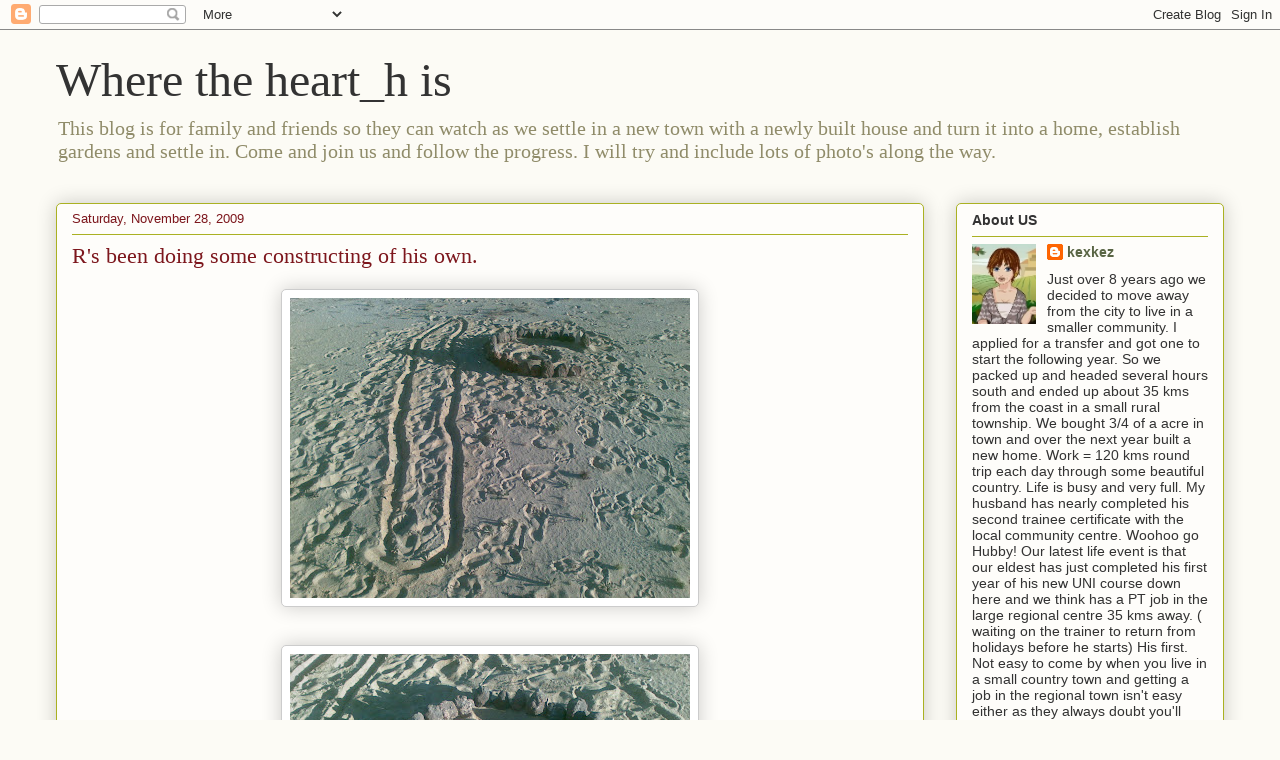

--- FILE ---
content_type: text/html; charset=UTF-8
request_url: https://wherethehearthis.blogspot.com/2009/11/
body_size: 20793
content:
<!DOCTYPE html>
<html class='v2' dir='ltr' lang='en'>
<head>
<link href='https://www.blogger.com/static/v1/widgets/335934321-css_bundle_v2.css' rel='stylesheet' type='text/css'/>
<meta content='width=1100' name='viewport'/>
<meta content='text/html; charset=UTF-8' http-equiv='Content-Type'/>
<meta content='blogger' name='generator'/>
<link href='https://wherethehearthis.blogspot.com/favicon.ico' rel='icon' type='image/x-icon'/>
<link href='http://wherethehearthis.blogspot.com/2009/11/' rel='canonical'/>
<link rel="alternate" type="application/atom+xml" title="Where the heart_h is - Atom" href="https://wherethehearthis.blogspot.com/feeds/posts/default" />
<link rel="alternate" type="application/rss+xml" title="Where the heart_h is - RSS" href="https://wherethehearthis.blogspot.com/feeds/posts/default?alt=rss" />
<link rel="service.post" type="application/atom+xml" title="Where the heart_h is - Atom" href="https://www.blogger.com/feeds/3141743088758611718/posts/default" />
<!--Can't find substitution for tag [blog.ieCssRetrofitLinks]-->
<meta content='http://wherethehearthis.blogspot.com/2009/11/' property='og:url'/>
<meta content='Where the heart_h is' property='og:title'/>
<meta content='This blog is for family and friends so they can watch as we settle in a new town with a newly built house  and turn it into a home, establish gardens and settle in.  Come and join us and follow the progress.  I will try and include lots of photo&#39;s along the way.' property='og:description'/>
<title>Where the heart_h is: November 2009</title>
<style type='text/css'>@font-face{font-family:'Unkempt';font-style:normal;font-weight:400;font-display:swap;src:url(//fonts.gstatic.com/s/unkempt/v22/2EbnL-Z2DFZue0DSeYEV8h-bp_Y.woff2)format('woff2');unicode-range:U+0000-00FF,U+0131,U+0152-0153,U+02BB-02BC,U+02C6,U+02DA,U+02DC,U+0304,U+0308,U+0329,U+2000-206F,U+20AC,U+2122,U+2191,U+2193,U+2212,U+2215,U+FEFF,U+FFFD;}</style>
<style id='page-skin-1' type='text/css'><!--
/*
-----------------------------------------------
Blogger Template Style
Name:     Awesome Inc.
Designer: Tina Chen
URL:      tinachen.org
----------------------------------------------- */
/* Content
----------------------------------------------- */
body {
font: normal normal 20px Unkempt;
color: #333333;
background: #fcfbf5 none repeat scroll top left;
}
html body .content-outer {
min-width: 0;
max-width: 100%;
width: 100%;
}
a:link {
text-decoration: none;
color: #596544;
}
a:visited {
text-decoration: none;
color: #7d171d;
}
a:hover {
text-decoration: underline;
color: #d52932;
}
.body-fauxcolumn-outer .cap-top {
position: absolute;
z-index: 1;
height: 276px;
width: 100%;
background: transparent none repeat-x scroll top left;
_background-image: none;
}
/* Columns
----------------------------------------------- */
.content-inner {
padding: 0;
}
.header-inner .section {
margin: 0 16px;
}
.tabs-inner .section {
margin: 0 16px;
}
.main-inner {
padding-top: 30px;
}
.main-inner .column-center-inner,
.main-inner .column-left-inner,
.main-inner .column-right-inner {
padding: 0 5px;
}
*+html body .main-inner .column-center-inner {
margin-top: -30px;
}
#layout .main-inner .column-center-inner {
margin-top: 0;
}
/* Header
----------------------------------------------- */
.header-outer {
margin: 0 0 0 0;
background: transparent none repeat scroll 0 0;
}
.Header h1 {
font: normal normal 48px Georgia, Utopia, 'Palatino Linotype', Palatino, serif;
color: #333333;
text-shadow: 0 0 -1px #000000;
}
.Header h1 a {
color: #333333;
}
.Header .description {
font: normal normal 20px Georgia, Utopia, 'Palatino Linotype', Palatino, serif;
color: #908c6a;
}
.header-inner .Header .titlewrapper,
.header-inner .Header .descriptionwrapper {
padding-left: 0;
padding-right: 0;
margin-bottom: 0;
}
.header-inner .Header .titlewrapper {
padding-top: 22px;
}
/* Tabs
----------------------------------------------- */
.tabs-outer {
overflow: hidden;
position: relative;
background: #b3ca88 url(//www.blogblog.com/1kt/awesomeinc/tabs_gradient_light.png) repeat scroll 0 0;
}
#layout .tabs-outer {
overflow: visible;
}
.tabs-cap-top, .tabs-cap-bottom {
position: absolute;
width: 100%;
border-top: 1px solid #596544;
}
.tabs-cap-bottom {
bottom: 0;
}
.tabs-inner .widget li a {
display: inline-block;
margin: 0;
padding: .6em 1.5em;
font: normal normal 13px Arial, Tahoma, Helvetica, FreeSans, sans-serif;
color: #7d171d;
border-top: 1px solid #596544;
border-bottom: 1px solid #596544;
border-left: 1px solid #596544;
height: 16px;
line-height: 16px;
}
.tabs-inner .widget li:last-child a {
border-right: 1px solid #596544;
}
.tabs-inner .widget li.selected a, .tabs-inner .widget li a:hover {
background: #63704b url(//www.blogblog.com/1kt/awesomeinc/tabs_gradient_light.png) repeat-x scroll 0 -100px;
color: #ffffff;
}
/* Headings
----------------------------------------------- */
h2 {
font: normal bold 14px Arial, Tahoma, Helvetica, FreeSans, sans-serif;
color: #333333;
}
/* Widgets
----------------------------------------------- */
.main-inner .section {
margin: 0 27px;
padding: 0;
}
.main-inner .column-left-outer,
.main-inner .column-right-outer {
margin-top: 0;
}
#layout .main-inner .column-left-outer,
#layout .main-inner .column-right-outer {
margin-top: 0;
}
.main-inner .column-left-inner,
.main-inner .column-right-inner {
background: transparent none repeat 0 0;
-moz-box-shadow: 0 0 0 rgba(0, 0, 0, .2);
-webkit-box-shadow: 0 0 0 rgba(0, 0, 0, .2);
-goog-ms-box-shadow: 0 0 0 rgba(0, 0, 0, .2);
box-shadow: 0 0 0 rgba(0, 0, 0, .2);
-moz-border-radius: 5px;
-webkit-border-radius: 5px;
-goog-ms-border-radius: 5px;
border-radius: 5px;
}
#layout .main-inner .column-left-inner,
#layout .main-inner .column-right-inner {
margin-top: 0;
}
.sidebar .widget {
font: normal normal 14px Arial, Tahoma, Helvetica, FreeSans, sans-serif;
color: #333333;
}
.sidebar .widget a:link {
color: #596544;
}
.sidebar .widget a:visited {
color: #7d171d;
}
.sidebar .widget a:hover {
color: #d52932;
}
.sidebar .widget h2 {
text-shadow: 0 0 -1px #000000;
}
.main-inner .widget {
background-color: #fefdfa;
border: 1px solid #aab122;
padding: 0 15px 15px;
margin: 20px -16px;
-moz-box-shadow: 0 0 20px rgba(0, 0, 0, .2);
-webkit-box-shadow: 0 0 20px rgba(0, 0, 0, .2);
-goog-ms-box-shadow: 0 0 20px rgba(0, 0, 0, .2);
box-shadow: 0 0 20px rgba(0, 0, 0, .2);
-moz-border-radius: 5px;
-webkit-border-radius: 5px;
-goog-ms-border-radius: 5px;
border-radius: 5px;
}
.main-inner .widget h2 {
margin: 0 -0;
padding: .6em 0 .5em;
border-bottom: 1px solid transparent;
}
.footer-inner .widget h2 {
padding: 0 0 .4em;
border-bottom: 1px solid transparent;
}
.main-inner .widget h2 + div, .footer-inner .widget h2 + div {
border-top: 1px solid #aab122;
padding-top: 8px;
}
.main-inner .widget .widget-content {
margin: 0 -0;
padding: 7px 0 0;
}
.main-inner .widget ul, .main-inner .widget #ArchiveList ul.flat {
margin: -8px -15px 0;
padding: 0;
list-style: none;
}
.main-inner .widget #ArchiveList {
margin: -8px 0 0;
}
.main-inner .widget ul li, .main-inner .widget #ArchiveList ul.flat li {
padding: .5em 15px;
text-indent: 0;
color: #666666;
border-top: 0 solid #aab122;
border-bottom: 1px solid transparent;
}
.main-inner .widget #ArchiveList ul li {
padding-top: .25em;
padding-bottom: .25em;
}
.main-inner .widget ul li:first-child, .main-inner .widget #ArchiveList ul.flat li:first-child {
border-top: none;
}
.main-inner .widget ul li:last-child, .main-inner .widget #ArchiveList ul.flat li:last-child {
border-bottom: none;
}
.post-body {
position: relative;
}
.main-inner .widget .post-body ul {
padding: 0 2.5em;
margin: .5em 0;
list-style: disc;
}
.main-inner .widget .post-body ul li {
padding: 0.25em 0;
margin-bottom: .25em;
color: #333333;
border: none;
}
.footer-inner .widget ul {
padding: 0;
list-style: none;
}
.widget .zippy {
color: #666666;
}
/* Posts
----------------------------------------------- */
body .main-inner .Blog {
padding: 0;
margin-bottom: 1em;
background-color: transparent;
border: none;
-moz-box-shadow: 0 0 0 rgba(0, 0, 0, 0);
-webkit-box-shadow: 0 0 0 rgba(0, 0, 0, 0);
-goog-ms-box-shadow: 0 0 0 rgba(0, 0, 0, 0);
box-shadow: 0 0 0 rgba(0, 0, 0, 0);
}
.main-inner .section:last-child .Blog:last-child {
padding: 0;
margin-bottom: 1em;
}
.main-inner .widget h2.date-header {
margin: 0 -15px 1px;
padding: 0 0 0 0;
font: normal normal 13px Arial, Tahoma, Helvetica, FreeSans, sans-serif;
color: #7d171d;
background: transparent none no-repeat scroll top left;
border-top: 0 solid #aab122;
border-bottom: 1px solid transparent;
-moz-border-radius-topleft: 0;
-moz-border-radius-topright: 0;
-webkit-border-top-left-radius: 0;
-webkit-border-top-right-radius: 0;
border-top-left-radius: 0;
border-top-right-radius: 0;
position: static;
bottom: 100%;
right: 15px;
text-shadow: 0 0 -1px #000000;
}
.main-inner .widget h2.date-header span {
font: normal normal 13px Arial, Tahoma, Helvetica, FreeSans, sans-serif;
display: block;
padding: .5em 15px;
border-left: 0 solid #aab122;
border-right: 0 solid #aab122;
}
.date-outer {
position: relative;
margin: 30px 0 20px;
padding: 0 15px;
background-color: #fefdfa;
border: 1px solid #aab122;
-moz-box-shadow: 0 0 20px rgba(0, 0, 0, .2);
-webkit-box-shadow: 0 0 20px rgba(0, 0, 0, .2);
-goog-ms-box-shadow: 0 0 20px rgba(0, 0, 0, .2);
box-shadow: 0 0 20px rgba(0, 0, 0, .2);
-moz-border-radius: 5px;
-webkit-border-radius: 5px;
-goog-ms-border-radius: 5px;
border-radius: 5px;
}
.date-outer:first-child {
margin-top: 0;
}
.date-outer:last-child {
margin-bottom: 20px;
-moz-border-radius-bottomleft: 5px;
-moz-border-radius-bottomright: 5px;
-webkit-border-bottom-left-radius: 5px;
-webkit-border-bottom-right-radius: 5px;
-goog-ms-border-bottom-left-radius: 5px;
-goog-ms-border-bottom-right-radius: 5px;
border-bottom-left-radius: 5px;
border-bottom-right-radius: 5px;
}
.date-posts {
margin: 0 -0;
padding: 0 0;
clear: both;
}
.post-outer, .inline-ad {
border-top: 1px solid #aab122;
margin: 0 -0;
padding: 15px 0;
}
.post-outer {
padding-bottom: 10px;
}
.post-outer:first-child {
padding-top: 0;
border-top: none;
}
.post-outer:last-child, .inline-ad:last-child {
border-bottom: none;
}
.post-body {
position: relative;
}
.post-body img {
padding: 8px;
background: #ffffff;
border: 1px solid #cccccc;
-moz-box-shadow: 0 0 20px rgba(0, 0, 0, .2);
-webkit-box-shadow: 0 0 20px rgba(0, 0, 0, .2);
box-shadow: 0 0 20px rgba(0, 0, 0, .2);
-moz-border-radius: 5px;
-webkit-border-radius: 5px;
border-radius: 5px;
}
h3.post-title, h4 {
font: normal normal 22px Georgia, Utopia, 'Palatino Linotype', Palatino, serif;
color: #7d171d;
}
h3.post-title a {
font: normal normal 22px Georgia, Utopia, 'Palatino Linotype', Palatino, serif;
color: #7d171d;
}
h3.post-title a:hover {
color: #d52932;
text-decoration: underline;
}
.post-header {
margin: 0 0 1em;
}
.post-body {
line-height: 1.4;
}
.post-outer h2 {
color: #333333;
}
.post-footer {
margin: 1.5em 0 0;
}
#blog-pager {
padding: 15px;
font-size: 120%;
background-color: #fefdfa;
border: 1px solid #aab122;
-moz-box-shadow: 0 0 20px rgba(0, 0, 0, .2);
-webkit-box-shadow: 0 0 20px rgba(0, 0, 0, .2);
-goog-ms-box-shadow: 0 0 20px rgba(0, 0, 0, .2);
box-shadow: 0 0 20px rgba(0, 0, 0, .2);
-moz-border-radius: 5px;
-webkit-border-radius: 5px;
-goog-ms-border-radius: 5px;
border-radius: 5px;
-moz-border-radius-topleft: 5px;
-moz-border-radius-topright: 5px;
-webkit-border-top-left-radius: 5px;
-webkit-border-top-right-radius: 5px;
-goog-ms-border-top-left-radius: 5px;
-goog-ms-border-top-right-radius: 5px;
border-top-left-radius: 5px;
border-top-right-radius-topright: 5px;
margin-top: 1em;
}
.blog-feeds, .post-feeds {
margin: 1em 0;
text-align: center;
color: #333333;
}
.blog-feeds a, .post-feeds a {
color: #177d77;
}
.blog-feeds a:visited, .post-feeds a:visited {
color: #7d171d;
}
.blog-feeds a:hover, .post-feeds a:hover {
color: #d52932;
}
.post-outer .comments {
margin-top: 2em;
}
/* Comments
----------------------------------------------- */
.comments .comments-content .icon.blog-author {
background-repeat: no-repeat;
background-image: url([data-uri]);
}
.comments .comments-content .loadmore a {
border-top: 1px solid #596544;
border-bottom: 1px solid #596544;
}
.comments .continue {
border-top: 2px solid #596544;
}
/* Footer
----------------------------------------------- */
.footer-outer {
margin: -20px 0 -1px;
padding: 20px 0 0;
color: #333333;
overflow: hidden;
}
.footer-fauxborder-left {
border-top: 1px solid #aab122;
background: #fefdfa none repeat scroll 0 0;
-moz-box-shadow: 0 0 20px rgba(0, 0, 0, .2);
-webkit-box-shadow: 0 0 20px rgba(0, 0, 0, .2);
-goog-ms-box-shadow: 0 0 20px rgba(0, 0, 0, .2);
box-shadow: 0 0 20px rgba(0, 0, 0, .2);
margin: 0 -20px;
}
/* Mobile
----------------------------------------------- */
body.mobile {
background-size: auto;
}
.mobile .body-fauxcolumn-outer {
background: transparent none repeat scroll top left;
}
*+html body.mobile .main-inner .column-center-inner {
margin-top: 0;
}
.mobile .main-inner .widget {
padding: 0 0 15px;
}
.mobile .main-inner .widget h2 + div,
.mobile .footer-inner .widget h2 + div {
border-top: none;
padding-top: 0;
}
.mobile .footer-inner .widget h2 {
padding: 0.5em 0;
border-bottom: none;
}
.mobile .main-inner .widget .widget-content {
margin: 0;
padding: 7px 0 0;
}
.mobile .main-inner .widget ul,
.mobile .main-inner .widget #ArchiveList ul.flat {
margin: 0 -15px 0;
}
.mobile .main-inner .widget h2.date-header {
right: 0;
}
.mobile .date-header span {
padding: 0.4em 0;
}
.mobile .date-outer:first-child {
margin-bottom: 0;
border: 1px solid #aab122;
-moz-border-radius-topleft: 5px;
-moz-border-radius-topright: 5px;
-webkit-border-top-left-radius: 5px;
-webkit-border-top-right-radius: 5px;
-goog-ms-border-top-left-radius: 5px;
-goog-ms-border-top-right-radius: 5px;
border-top-left-radius: 5px;
border-top-right-radius: 5px;
}
.mobile .date-outer {
border-color: #aab122;
border-width: 0 1px 1px;
}
.mobile .date-outer:last-child {
margin-bottom: 0;
}
.mobile .main-inner {
padding: 0;
}
.mobile .header-inner .section {
margin: 0;
}
.mobile .post-outer, .mobile .inline-ad {
padding: 5px 0;
}
.mobile .tabs-inner .section {
margin: 0 10px;
}
.mobile .main-inner .widget h2 {
margin: 0;
padding: 0;
}
.mobile .main-inner .widget h2.date-header span {
padding: 0;
}
.mobile .main-inner .widget .widget-content {
margin: 0;
padding: 7px 0 0;
}
.mobile #blog-pager {
border: 1px solid transparent;
background: #fefdfa none repeat scroll 0 0;
}
.mobile .main-inner .column-left-inner,
.mobile .main-inner .column-right-inner {
background: transparent none repeat 0 0;
-moz-box-shadow: none;
-webkit-box-shadow: none;
-goog-ms-box-shadow: none;
box-shadow: none;
}
.mobile .date-posts {
margin: 0;
padding: 0;
}
.mobile .footer-fauxborder-left {
margin: 0;
border-top: inherit;
}
.mobile .main-inner .section:last-child .Blog:last-child {
margin-bottom: 0;
}
.mobile-index-contents {
color: #333333;
}
.mobile .mobile-link-button {
background: #596544 url(//www.blogblog.com/1kt/awesomeinc/tabs_gradient_light.png) repeat scroll 0 0;
}
.mobile-link-button a:link, .mobile-link-button a:visited {
color: #ffffff;
}
.mobile .tabs-inner .PageList .widget-content {
background: transparent;
border-top: 1px solid;
border-color: #596544;
color: #7d171d;
}
.mobile .tabs-inner .PageList .widget-content .pagelist-arrow {
border-left: 1px solid #596544;
}

--></style>
<style id='template-skin-1' type='text/css'><!--
body {
min-width: 1200px;
}
.content-outer, .content-fauxcolumn-outer, .region-inner {
min-width: 1200px;
max-width: 1200px;
_width: 1200px;
}
.main-inner .columns {
padding-left: 0px;
padding-right: 300px;
}
.main-inner .fauxcolumn-center-outer {
left: 0px;
right: 300px;
/* IE6 does not respect left and right together */
_width: expression(this.parentNode.offsetWidth -
parseInt("0px") -
parseInt("300px") + 'px');
}
.main-inner .fauxcolumn-left-outer {
width: 0px;
}
.main-inner .fauxcolumn-right-outer {
width: 300px;
}
.main-inner .column-left-outer {
width: 0px;
right: 100%;
margin-left: -0px;
}
.main-inner .column-right-outer {
width: 300px;
margin-right: -300px;
}
#layout {
min-width: 0;
}
#layout .content-outer {
min-width: 0;
width: 800px;
}
#layout .region-inner {
min-width: 0;
width: auto;
}
body#layout div.add_widget {
padding: 8px;
}
body#layout div.add_widget a {
margin-left: 32px;
}
--></style>
<link href='https://www.blogger.com/dyn-css/authorization.css?targetBlogID=3141743088758611718&amp;zx=76e7e21b-9267-4ecb-80b0-bbdad9372379' media='none' onload='if(media!=&#39;all&#39;)media=&#39;all&#39;' rel='stylesheet'/><noscript><link href='https://www.blogger.com/dyn-css/authorization.css?targetBlogID=3141743088758611718&amp;zx=76e7e21b-9267-4ecb-80b0-bbdad9372379' rel='stylesheet'/></noscript>
<meta name='google-adsense-platform-account' content='ca-host-pub-1556223355139109'/>
<meta name='google-adsense-platform-domain' content='blogspot.com'/>

</head>
<body class='loading variant-renewable'>
<div class='navbar section' id='navbar' name='Navbar'><div class='widget Navbar' data-version='1' id='Navbar1'><script type="text/javascript">
    function setAttributeOnload(object, attribute, val) {
      if(window.addEventListener) {
        window.addEventListener('load',
          function(){ object[attribute] = val; }, false);
      } else {
        window.attachEvent('onload', function(){ object[attribute] = val; });
      }
    }
  </script>
<div id="navbar-iframe-container"></div>
<script type="text/javascript" src="https://apis.google.com/js/platform.js"></script>
<script type="text/javascript">
      gapi.load("gapi.iframes:gapi.iframes.style.bubble", function() {
        if (gapi.iframes && gapi.iframes.getContext) {
          gapi.iframes.getContext().openChild({
              url: 'https://www.blogger.com/navbar/3141743088758611718?origin\x3dhttps://wherethehearthis.blogspot.com',
              where: document.getElementById("navbar-iframe-container"),
              id: "navbar-iframe"
          });
        }
      });
    </script><script type="text/javascript">
(function() {
var script = document.createElement('script');
script.type = 'text/javascript';
script.src = '//pagead2.googlesyndication.com/pagead/js/google_top_exp.js';
var head = document.getElementsByTagName('head')[0];
if (head) {
head.appendChild(script);
}})();
</script>
</div></div>
<div class='body-fauxcolumns'>
<div class='fauxcolumn-outer body-fauxcolumn-outer'>
<div class='cap-top'>
<div class='cap-left'></div>
<div class='cap-right'></div>
</div>
<div class='fauxborder-left'>
<div class='fauxborder-right'></div>
<div class='fauxcolumn-inner'>
</div>
</div>
<div class='cap-bottom'>
<div class='cap-left'></div>
<div class='cap-right'></div>
</div>
</div>
</div>
<div class='content'>
<div class='content-fauxcolumns'>
<div class='fauxcolumn-outer content-fauxcolumn-outer'>
<div class='cap-top'>
<div class='cap-left'></div>
<div class='cap-right'></div>
</div>
<div class='fauxborder-left'>
<div class='fauxborder-right'></div>
<div class='fauxcolumn-inner'>
</div>
</div>
<div class='cap-bottom'>
<div class='cap-left'></div>
<div class='cap-right'></div>
</div>
</div>
</div>
<div class='content-outer'>
<div class='content-cap-top cap-top'>
<div class='cap-left'></div>
<div class='cap-right'></div>
</div>
<div class='fauxborder-left content-fauxborder-left'>
<div class='fauxborder-right content-fauxborder-right'></div>
<div class='content-inner'>
<header>
<div class='header-outer'>
<div class='header-cap-top cap-top'>
<div class='cap-left'></div>
<div class='cap-right'></div>
</div>
<div class='fauxborder-left header-fauxborder-left'>
<div class='fauxborder-right header-fauxborder-right'></div>
<div class='region-inner header-inner'>
<div class='header section' id='header' name='Header'><div class='widget Header' data-version='1' id='Header1'>
<div id='header-inner'>
<div class='titlewrapper'>
<h1 class='title'>
<a href='https://wherethehearthis.blogspot.com/'>
Where the heart_h is
</a>
</h1>
</div>
<div class='descriptionwrapper'>
<p class='description'><span>This blog is for family and friends so they can watch as we settle in a new town with a newly built house  and turn it into a home, establish gardens and settle in.  Come and join us and follow the progress.  I will try and include lots of photo's along the way.</span></p>
</div>
</div>
</div></div>
</div>
</div>
<div class='header-cap-bottom cap-bottom'>
<div class='cap-left'></div>
<div class='cap-right'></div>
</div>
</div>
</header>
<div class='tabs-outer'>
<div class='tabs-cap-top cap-top'>
<div class='cap-left'></div>
<div class='cap-right'></div>
</div>
<div class='fauxborder-left tabs-fauxborder-left'>
<div class='fauxborder-right tabs-fauxborder-right'></div>
<div class='region-inner tabs-inner'>
<div class='tabs no-items section' id='crosscol' name='Cross-Column'></div>
<div class='tabs no-items section' id='crosscol-overflow' name='Cross-Column 2'></div>
</div>
</div>
<div class='tabs-cap-bottom cap-bottom'>
<div class='cap-left'></div>
<div class='cap-right'></div>
</div>
</div>
<div class='main-outer'>
<div class='main-cap-top cap-top'>
<div class='cap-left'></div>
<div class='cap-right'></div>
</div>
<div class='fauxborder-left main-fauxborder-left'>
<div class='fauxborder-right main-fauxborder-right'></div>
<div class='region-inner main-inner'>
<div class='columns fauxcolumns'>
<div class='fauxcolumn-outer fauxcolumn-center-outer'>
<div class='cap-top'>
<div class='cap-left'></div>
<div class='cap-right'></div>
</div>
<div class='fauxborder-left'>
<div class='fauxborder-right'></div>
<div class='fauxcolumn-inner'>
</div>
</div>
<div class='cap-bottom'>
<div class='cap-left'></div>
<div class='cap-right'></div>
</div>
</div>
<div class='fauxcolumn-outer fauxcolumn-left-outer'>
<div class='cap-top'>
<div class='cap-left'></div>
<div class='cap-right'></div>
</div>
<div class='fauxborder-left'>
<div class='fauxborder-right'></div>
<div class='fauxcolumn-inner'>
</div>
</div>
<div class='cap-bottom'>
<div class='cap-left'></div>
<div class='cap-right'></div>
</div>
</div>
<div class='fauxcolumn-outer fauxcolumn-right-outer'>
<div class='cap-top'>
<div class='cap-left'></div>
<div class='cap-right'></div>
</div>
<div class='fauxborder-left'>
<div class='fauxborder-right'></div>
<div class='fauxcolumn-inner'>
</div>
</div>
<div class='cap-bottom'>
<div class='cap-left'></div>
<div class='cap-right'></div>
</div>
</div>
<!-- corrects IE6 width calculation -->
<div class='columns-inner'>
<div class='column-center-outer'>
<div class='column-center-inner'>
<div class='main section' id='main' name='Main'><div class='widget Blog' data-version='1' id='Blog1'>
<div class='blog-posts hfeed'>

          <div class="date-outer">
        
<h2 class='date-header'><span>Saturday, November 28, 2009</span></h2>

          <div class="date-posts">
        
<div class='post-outer'>
<div class='post hentry uncustomized-post-template' itemprop='blogPost' itemscope='itemscope' itemtype='http://schema.org/BlogPosting'>
<meta content='https://blogger.googleusercontent.com/img/b/R29vZ2xl/AVvXsEgusm67S2ltf1NkZ1Rh8RKVUbLAPUlimslX2hFANb6OSny9AcWwgCMGcATrccgF-6aS7f_K1JscpcUlORwIsNOoL19P84Mltb9x5YwMHFnEOcM75wt3S7RE5xycF5xP9MVjAdyVqt5M1qM/s400/28112009(001).jpg' itemprop='image_url'/>
<meta content='3141743088758611718' itemprop='blogId'/>
<meta content='5332048383434477843' itemprop='postId'/>
<a name='5332048383434477843'></a>
<h3 class='post-title entry-title' itemprop='name'>
<a href='https://wherethehearthis.blogspot.com/2009/11/rs-been-doing-some-constructing-of-his.html'>R's been doing some constructing of his own.</a>
</h3>
<div class='post-header'>
<div class='post-header-line-1'></div>
</div>
<div class='post-body entry-content' id='post-body-5332048383434477843' itemprop='description articleBody'>
<a href="https://blogger.googleusercontent.com/img/b/R29vZ2xl/AVvXsEgusm67S2ltf1NkZ1Rh8RKVUbLAPUlimslX2hFANb6OSny9AcWwgCMGcATrccgF-6aS7f_K1JscpcUlORwIsNOoL19P84Mltb9x5YwMHFnEOcM75wt3S7RE5xycF5xP9MVjAdyVqt5M1qM/s1600/28112009(001).jpg" onblur="try {parent.deselectBloggerImageGracefully();} catch(e) {}"><img alt="" border="0" id="BLOGGER_PHOTO_ID_5408906847220840498" src="https://blogger.googleusercontent.com/img/b/R29vZ2xl/AVvXsEgusm67S2ltf1NkZ1Rh8RKVUbLAPUlimslX2hFANb6OSny9AcWwgCMGcATrccgF-6aS7f_K1JscpcUlORwIsNOoL19P84Mltb9x5YwMHFnEOcM75wt3S7RE5xycF5xP9MVjAdyVqt5M1qM/s400/28112009(001).jpg" style="margin: 0px auto 10px; display: block; text-align: center; cursor: pointer; width: 400px; height: 300px;" /></a><br /><a href="https://blogger.googleusercontent.com/img/b/R29vZ2xl/AVvXsEgm5LGslevI31iRGWL1B-uYvM2TtkC_3K_bIb1zc6azw2KW38IUHnlPtjtOfLzhIbB-bP4mr-NW_8atXBFp058tX7A9zKl8mZXSr1FLjZbcO0PuqnrXmC0YcIDUxxDe9Vp52ZaCSr5qdeQ/s1600/28112009.jpg" onblur="try {parent.deselectBloggerImageGracefully();} catch(e) {}"><img alt="" border="0" id="BLOGGER_PHOTO_ID_5408906839292127826" src="https://blogger.googleusercontent.com/img/b/R29vZ2xl/AVvXsEgm5LGslevI31iRGWL1B-uYvM2TtkC_3K_bIb1zc6azw2KW38IUHnlPtjtOfLzhIbB-bP4mr-NW_8atXBFp058tX7A9zKl8mZXSr1FLjZbcO0PuqnrXmC0YcIDUxxDe9Vp52ZaCSr5qdeQ/s400/28112009.jpg" style="margin: 0px auto 10px; display: block; text-align: center; cursor: pointer; width: 400px; height: 300px;" /></a><br />Youngest has been "landscaping" the front yard this week.  So far we have a 2 hole golf course.<br />( I've been roped in to play 3 games with him today) and now our very own stone circle.
<div style='clear: both;'></div>
</div>
<div class='post-footer'>
<div class='post-footer-line post-footer-line-1'>
<span class='post-author vcard'>
Posted by
<span class='fn' itemprop='author' itemscope='itemscope' itemtype='http://schema.org/Person'>
<meta content='https://www.blogger.com/profile/11022961200784197808' itemprop='url'/>
<a class='g-profile' href='https://www.blogger.com/profile/11022961200784197808' rel='author' title='author profile'>
<span itemprop='name'>kexkez</span>
</a>
</span>
</span>
<span class='post-timestamp'>
at
<meta content='http://wherethehearthis.blogspot.com/2009/11/rs-been-doing-some-constructing-of-his.html' itemprop='url'/>
<a class='timestamp-link' href='https://wherethehearthis.blogspot.com/2009/11/rs-been-doing-some-constructing-of-his.html' rel='bookmark' title='permanent link'><abbr class='published' itemprop='datePublished' title='2009-11-28T05:57:00+08:00'>5:57&#8239;AM</abbr></a>
</span>
<span class='post-comment-link'>
<a class='comment-link' href='https://www.blogger.com/comment/fullpage/post/3141743088758611718/5332048383434477843' onclick=''>
3 comments:
  </a>
</span>
<span class='post-icons'>
<span class='item-control blog-admin pid-987929731'>
<a href='https://www.blogger.com/post-edit.g?blogID=3141743088758611718&postID=5332048383434477843&from=pencil' title='Edit Post'>
<img alt='' class='icon-action' height='18' src='https://resources.blogblog.com/img/icon18_edit_allbkg.gif' width='18'/>
</a>
</span>
</span>
<div class='post-share-buttons goog-inline-block'>
<a class='goog-inline-block share-button sb-email' href='https://www.blogger.com/share-post.g?blogID=3141743088758611718&postID=5332048383434477843&target=email' target='_blank' title='Email This'><span class='share-button-link-text'>Email This</span></a><a class='goog-inline-block share-button sb-blog' href='https://www.blogger.com/share-post.g?blogID=3141743088758611718&postID=5332048383434477843&target=blog' onclick='window.open(this.href, "_blank", "height=270,width=475"); return false;' target='_blank' title='BlogThis!'><span class='share-button-link-text'>BlogThis!</span></a><a class='goog-inline-block share-button sb-twitter' href='https://www.blogger.com/share-post.g?blogID=3141743088758611718&postID=5332048383434477843&target=twitter' target='_blank' title='Share to X'><span class='share-button-link-text'>Share to X</span></a><a class='goog-inline-block share-button sb-facebook' href='https://www.blogger.com/share-post.g?blogID=3141743088758611718&postID=5332048383434477843&target=facebook' onclick='window.open(this.href, "_blank", "height=430,width=640"); return false;' target='_blank' title='Share to Facebook'><span class='share-button-link-text'>Share to Facebook</span></a><a class='goog-inline-block share-button sb-pinterest' href='https://www.blogger.com/share-post.g?blogID=3141743088758611718&postID=5332048383434477843&target=pinterest' target='_blank' title='Share to Pinterest'><span class='share-button-link-text'>Share to Pinterest</span></a>
</div>
</div>
<div class='post-footer-line post-footer-line-2'>
<span class='post-labels'>
</span>
</div>
<div class='post-footer-line post-footer-line-3'>
<span class='post-location'>
</span>
</div>
</div>
</div>
</div>

          </div></div>
        

          <div class="date-outer">
        
<h2 class='date-header'><span>Thursday, November 26, 2009</span></h2>

          <div class="date-posts">
        
<div class='post-outer'>
<div class='post hentry uncustomized-post-template' itemprop='blogPost' itemscope='itemscope' itemtype='http://schema.org/BlogPosting'>
<meta content='https://blogger.googleusercontent.com/img/b/R29vZ2xl/AVvXsEhAoSC9DU02QWUiAD5LfYz9mQx5HObEeXUhZD4BwfJbZA2f7wgMQlYhb40vEToEdUmttu_gIvSBsO_Jm24-_V5U17G65nEwo2176TkOIhOC3FnROavWi4k41eRR1zvM2zbVMLbqYeOX9hU/s400/7.jpg' itemprop='image_url'/>
<meta content='3141743088758611718' itemprop='blogId'/>
<meta content='5924812387080217899' itemprop='postId'/>
<a name='5924812387080217899'></a>
<h3 class='post-title entry-title' itemprop='name'>
<a href='https://wherethehearthis.blogspot.com/2009/11/more-pictures.html'>more pictures</a>
</h3>
<div class='post-header'>
<div class='post-header-line-1'></div>
</div>
<div class='post-body entry-content' id='post-body-5924812387080217899' itemprop='description articleBody'>
<a href="https://blogger.googleusercontent.com/img/b/R29vZ2xl/AVvXsEhAoSC9DU02QWUiAD5LfYz9mQx5HObEeXUhZD4BwfJbZA2f7wgMQlYhb40vEToEdUmttu_gIvSBsO_Jm24-_V5U17G65nEwo2176TkOIhOC3FnROavWi4k41eRR1zvM2zbVMLbqYeOX9hU/s1600/7.jpg" onblur="try {parent.deselectBloggerImageGracefully();} catch(e) {}"><img alt="" border="0" id="BLOGGER_PHOTO_ID_5408358286740959554" src="https://blogger.googleusercontent.com/img/b/R29vZ2xl/AVvXsEhAoSC9DU02QWUiAD5LfYz9mQx5HObEeXUhZD4BwfJbZA2f7wgMQlYhb40vEToEdUmttu_gIvSBsO_Jm24-_V5U17G65nEwo2176TkOIhOC3FnROavWi4k41eRR1zvM2zbVMLbqYeOX9hU/s400/7.jpg" style="margin: 0px auto 10px; display: block; text-align: center; cursor: pointer; width: 400px; height: 292px;" /></a><br /><a href="https://blogger.googleusercontent.com/img/b/R29vZ2xl/AVvXsEje3rXR3KVUjuRd0hjikErXSqT0HqbeJHK4yo_nI7_FeMpWVCXRdY_L7dNok87oIfuXb-rNUnz51XqxXYsYYXScBw3SwK3fuiYy57dQFQD1A-PiGtzCbDf2pHnie5Gw4VN5o0e8o6AqbSs/s1600/6.jpg" onblur="try {parent.deselectBloggerImageGracefully();} catch(e) {}"><img alt="" border="0" id="BLOGGER_PHOTO_ID_5408356438567565410" src="https://blogger.googleusercontent.com/img/b/R29vZ2xl/AVvXsEje3rXR3KVUjuRd0hjikErXSqT0HqbeJHK4yo_nI7_FeMpWVCXRdY_L7dNok87oIfuXb-rNUnz51XqxXYsYYXScBw3SwK3fuiYy57dQFQD1A-PiGtzCbDf2pHnie5Gw4VN5o0e8o6AqbSs/s400/6.jpg" style="margin: 0px auto 10px; display: block; text-align: center; cursor: pointer; width: 400px; height: 300px;" /></a><br /><br /><a href="https://blogger.googleusercontent.com/img/b/R29vZ2xl/AVvXsEiUCBVRchz1WJjlojQqYq8UtDFOMJwct9oUqTXfyFmqaR9vLo3hH4Krsj6h0OgDj0IN_1UnyBqlMcbA11HqHZH5wnJM8SwWvqXriw9lr9Zh86t8XryAaulpYNbtXAjVrtco1PVSPNOCvbA/s1600/4.jpg" onblur="try {parent.deselectBloggerImageGracefully();} catch(e) {}"><img alt="" border="0" id="BLOGGER_PHOTO_ID_5408356423946891986" src="https://blogger.googleusercontent.com/img/b/R29vZ2xl/AVvXsEiUCBVRchz1WJjlojQqYq8UtDFOMJwct9oUqTXfyFmqaR9vLo3hH4Krsj6h0OgDj0IN_1UnyBqlMcbA11HqHZH5wnJM8SwWvqXriw9lr9Zh86t8XryAaulpYNbtXAjVrtco1PVSPNOCvbA/s400/4.jpg" style="margin: 0px auto 10px; display: block; text-align: center; cursor: pointer; width: 400px; height: 226px;" /></a><br /><br /><br />back filling is still to be completed. but It looks great.  So much so we are going to get  the guy to quote us for the retaining wall we need on the other side of the house.  which is probably a bigger job and is certainly more fiddly as it will include several direction changes and a set of steps.     He's been brilliant  backfilling over our septics as well. <a href="https://blogger.googleusercontent.com/img/b/R29vZ2xl/AVvXsEguYJXoye-LGBZdjZ8M74YkK6fAU3BAl1c6LE32oNiM3XbBag_uCjpq8k4nHpRqM2XFt0UFRYbNd0OwK8jDyKzv0PXja7rGV8uNLnvAM15C74baMDAYwpNTYEefgEqrzJD1JqK6jmx36Mc/s1600/5.jpg" onblur="try {parent.deselectBloggerImageGracefully();} catch(e) {}"><img alt="" border="0" id="BLOGGER_PHOTO_ID_5408356430756157874" src="https://blogger.googleusercontent.com/img/b/R29vZ2xl/AVvXsEguYJXoye-LGBZdjZ8M74YkK6fAU3BAl1c6LE32oNiM3XbBag_uCjpq8k4nHpRqM2XFt0UFRYbNd0OwK8jDyKzv0PXja7rGV8uNLnvAM15C74baMDAYwpNTYEefgEqrzJD1JqK6jmx36Mc/s400/5.jpg" style="margin: 0px auto 10px; display: block; text-align: center; cursor: pointer; width: 400px; height: 300px;" /></a>It seems they weren't covered the way they were supposed to be. <a href="https://blogger.googleusercontent.com/img/b/R29vZ2xl/AVvXsEglCY7c_NYsYHihSUzQtqNVj4EFTqPeWpfQbB6_GVH8dPAP53vFva4H6d34N9wJr9axpld9JU_ttRfvRRaJuqYKF27rhpPviK6PPwgV9ZpP-luzKM5xDg4hozDqzYsYK3U3smo2JJT7mwU/s1600/2.jpg" onblur="try {parent.deselectBloggerImageGracefully();} catch(e) {}"><img alt="" border="0" id="BLOGGER_PHOTO_ID_5408356421896313426" src="https://blogger.googleusercontent.com/img/b/R29vZ2xl/AVvXsEglCY7c_NYsYHihSUzQtqNVj4EFTqPeWpfQbB6_GVH8dPAP53vFva4H6d34N9wJr9axpld9JU_ttRfvRRaJuqYKF27rhpPviK6PPwgV9ZpP-luzKM5xDg4hozDqzYsYK3U3smo2JJT7mwU/s400/2.jpg" style="margin: 0px auto 10px; display: block; text-align: center; cursor: pointer; width: 400px; height: 300px;" /></a>So he has backfilled with some of our additional soil and covered up a service pipe so it's just visible instead of being nearly 500mm above ground level.<a href="https://blogger.googleusercontent.com/img/b/R29vZ2xl/AVvXsEizDm-Tpe8mTrqLQwk0ICN5ItZI6IQqla6niUW104dj-d4DlhXLmRAnZP7ylTKm1CVsXfMBTUC9ApY8mMDMVOnOaXm5Nw-XEYEwEEQkAS2bCNK2-LcVoNGAUAa6KPywOVPtVAdpjKCO19o/s1600/1.jpg" onblur="try {parent.deselectBloggerImageGracefully();} catch(e) {}"><img alt="" border="0" id="BLOGGER_PHOTO_ID_5408356417598332882" src="https://blogger.googleusercontent.com/img/b/R29vZ2xl/AVvXsEizDm-Tpe8mTrqLQwk0ICN5ItZI6IQqla6niUW104dj-d4DlhXLmRAnZP7ylTKm1CVsXfMBTUC9ApY8mMDMVOnOaXm5Nw-XEYEwEEQkAS2bCNK2-LcVoNGAUAa6KPywOVPtVAdpjKCO19o/s400/1.jpg" style="margin: 0px auto 10px; display: block; text-align: center; cursor: pointer; width: 400px; height: 201px;" /></a>
<div style='clear: both;'></div>
</div>
<div class='post-footer'>
<div class='post-footer-line post-footer-line-1'>
<span class='post-author vcard'>
Posted by
<span class='fn' itemprop='author' itemscope='itemscope' itemtype='http://schema.org/Person'>
<meta content='https://www.blogger.com/profile/11022961200784197808' itemprop='url'/>
<a class='g-profile' href='https://www.blogger.com/profile/11022961200784197808' rel='author' title='author profile'>
<span itemprop='name'>kexkez</span>
</a>
</span>
</span>
<span class='post-timestamp'>
at
<meta content='http://wherethehearthis.blogspot.com/2009/11/more-pictures.html' itemprop='url'/>
<a class='timestamp-link' href='https://wherethehearthis.blogspot.com/2009/11/more-pictures.html' rel='bookmark' title='permanent link'><abbr class='published' itemprop='datePublished' title='2009-11-26T18:19:00+08:00'>6:19&#8239;PM</abbr></a>
</span>
<span class='post-comment-link'>
<a class='comment-link' href='https://www.blogger.com/comment/fullpage/post/3141743088758611718/5924812387080217899' onclick=''>
2 comments:
  </a>
</span>
<span class='post-icons'>
<span class='item-control blog-admin pid-987929731'>
<a href='https://www.blogger.com/post-edit.g?blogID=3141743088758611718&postID=5924812387080217899&from=pencil' title='Edit Post'>
<img alt='' class='icon-action' height='18' src='https://resources.blogblog.com/img/icon18_edit_allbkg.gif' width='18'/>
</a>
</span>
</span>
<div class='post-share-buttons goog-inline-block'>
<a class='goog-inline-block share-button sb-email' href='https://www.blogger.com/share-post.g?blogID=3141743088758611718&postID=5924812387080217899&target=email' target='_blank' title='Email This'><span class='share-button-link-text'>Email This</span></a><a class='goog-inline-block share-button sb-blog' href='https://www.blogger.com/share-post.g?blogID=3141743088758611718&postID=5924812387080217899&target=blog' onclick='window.open(this.href, "_blank", "height=270,width=475"); return false;' target='_blank' title='BlogThis!'><span class='share-button-link-text'>BlogThis!</span></a><a class='goog-inline-block share-button sb-twitter' href='https://www.blogger.com/share-post.g?blogID=3141743088758611718&postID=5924812387080217899&target=twitter' target='_blank' title='Share to X'><span class='share-button-link-text'>Share to X</span></a><a class='goog-inline-block share-button sb-facebook' href='https://www.blogger.com/share-post.g?blogID=3141743088758611718&postID=5924812387080217899&target=facebook' onclick='window.open(this.href, "_blank", "height=430,width=640"); return false;' target='_blank' title='Share to Facebook'><span class='share-button-link-text'>Share to Facebook</span></a><a class='goog-inline-block share-button sb-pinterest' href='https://www.blogger.com/share-post.g?blogID=3141743088758611718&postID=5924812387080217899&target=pinterest' target='_blank' title='Share to Pinterest'><span class='share-button-link-text'>Share to Pinterest</span></a>
</div>
</div>
<div class='post-footer-line post-footer-line-2'>
<span class='post-labels'>
</span>
</div>
<div class='post-footer-line post-footer-line-3'>
<span class='post-location'>
</span>
</div>
</div>
</div>
</div>

          </div></div>
        

          <div class="date-outer">
        
<h2 class='date-header'><span>Wednesday, November 25, 2009</span></h2>

          <div class="date-posts">
        
<div class='post-outer'>
<div class='post hentry uncustomized-post-template' itemprop='blogPost' itemscope='itemscope' itemtype='http://schema.org/BlogPosting'>
<meta content='https://blogger.googleusercontent.com/img/b/R29vZ2xl/AVvXsEh5TAMeTNwEB83buMUZsyQjrjY2G0cP3Pl3U4hR9mMhwdlzbzMYp4STxmY2tThcv9A2_8WXXorh-dOH2b8hcNQN5Gw94lESelLQ6N4n7AM4cuurgsjIidEnytIdz8aiLExtbBBvzNb9nzQ/s400/25112009(004).jpg' itemprop='image_url'/>
<meta content='3141743088758611718' itemprop='blogId'/>
<meta content='3218377253431449715' itemprop='postId'/>
<a name='3218377253431449715'></a>
<h3 class='post-title entry-title' itemprop='name'>
<a href='https://wherethehearthis.blogspot.com/2009/11/finally-some-action.html'>finally some action.</a>
</h3>
<div class='post-header'>
<div class='post-header-line-1'></div>
</div>
<div class='post-body entry-content' id='post-body-3218377253431449715' itemprop='description articleBody'>
Still waiting on the maintenance guys,<br /><br />still waiting on someone to put in some trees<br /><br /><br /><br /><span style="font-size:130%;"><span style="color: rgb(255, 0, 0);">HOWEVER</span></span><br /><br /><a href="https://blogger.googleusercontent.com/img/b/R29vZ2xl/AVvXsEh5TAMeTNwEB83buMUZsyQjrjY2G0cP3Pl3U4hR9mMhwdlzbzMYp4STxmY2tThcv9A2_8WXXorh-dOH2b8hcNQN5Gw94lESelLQ6N4n7AM4cuurgsjIidEnytIdz8aiLExtbBBvzNb9nzQ/s1600/25112009(004).jpg" onblur="try {parent.deselectBloggerImageGracefully();} catch(e) {}"><img alt="" border="0" id="BLOGGER_PHOTO_ID_5407989262387535730" src="https://blogger.googleusercontent.com/img/b/R29vZ2xl/AVvXsEh5TAMeTNwEB83buMUZsyQjrjY2G0cP3Pl3U4hR9mMhwdlzbzMYp4STxmY2tThcv9A2_8WXXorh-dOH2b8hcNQN5Gw94lESelLQ6N4n7AM4cuurgsjIidEnytIdz8aiLExtbBBvzNb9nzQ/s400/25112009(004).jpg" style="margin: 0px auto 10px; display: block; text-align: center; cursor: pointer; width: 400px; height: 300px;" /></a><a href="https://blogger.googleusercontent.com/img/b/R29vZ2xl/AVvXsEjwL2TzgEC6tX86bB4llm8_QqrLsASHvD7vT4dPN4rJpU2H6bqIw7E6D7r8jxUuSkvOgklbWgUzicZ9z2rnxYlJDM73fuKSh8aDigZmhVKntpLVyzFm9w_z7dpF2Nz4IZB2t_OXeQcdaFc/s1600/25112009(003).jpg" onblur="try {parent.deselectBloggerImageGracefully();} catch(e) {}"><img alt="" border="0" id="BLOGGER_PHOTO_ID_5407989285370878674" src="https://blogger.googleusercontent.com/img/b/R29vZ2xl/AVvXsEjwL2TzgEC6tX86bB4llm8_QqrLsASHvD7vT4dPN4rJpU2H6bqIw7E6D7r8jxUuSkvOgklbWgUzicZ9z2rnxYlJDM73fuKSh8aDigZmhVKntpLVyzFm9w_z7dpF2Nz4IZB2t_OXeQcdaFc/s400/25112009(003).jpg" style="margin: 0px auto 10px; display: block; text-align: center; cursor: pointer; width: 400px; height: 300px;" /></a><br /><br />Finally our first retaining wall was started today. yippee The first of several. We plan to put them in gradually.<br /><a href="https://blogger.googleusercontent.com/img/b/R29vZ2xl/AVvXsEj-6FpweWiglFVrCjf9Vr3WNvyrC51yyUDgnUKii97QoCzIf1HurH9ATq9f_eTKTMBBOMGSqnYHlfgn06uSG45WrXs59U0bwC36woq75kxJL_IY1p6AFKj6i3Oc15B7WFHI_8iNq-FXsNE/s1600/25112009.jpg" onblur="try {parent.deselectBloggerImageGracefully();} catch(e) {}"><img alt="" border="0" id="BLOGGER_PHOTO_ID_5407989270003481650" src="https://blogger.googleusercontent.com/img/b/R29vZ2xl/AVvXsEj-6FpweWiglFVrCjf9Vr3WNvyrC51yyUDgnUKii97QoCzIf1HurH9ATq9f_eTKTMBBOMGSqnYHlfgn06uSG45WrXs59U0bwC36woq75kxJL_IY1p6AFKj6i3Oc15B7WFHI_8iNq-FXsNE/s400/25112009.jpg" style="margin: 0px auto 10px; display: block; text-align: center; cursor: pointer; width: 400px; height: 300px;" /></a><a href="https://blogger.googleusercontent.com/img/b/R29vZ2xl/AVvXsEjTgDmq7aJ5lPGFHqfHGEfae_jz8GwZoFgKzbfbsLsulj30kUjWP5rzeQ5FqOHaxdvRTBcPQ8YYERusDaGiePYMc-YiPmET6YIRVRUz0Z7SlvlZzl1QHAy1BZuSM2Zw9V2Cvcm0AoXNbCg/s1600/25112009(002).jpg" onblur="try {parent.deselectBloggerImageGracefully();} catch(e) {}"><img alt="" border="0" id="BLOGGER_PHOTO_ID_5407989283071825410" src="https://blogger.googleusercontent.com/img/b/R29vZ2xl/AVvXsEjTgDmq7aJ5lPGFHqfHGEfae_jz8GwZoFgKzbfbsLsulj30kUjWP5rzeQ5FqOHaxdvRTBcPQ8YYERusDaGiePYMc-YiPmET6YIRVRUz0Z7SlvlZzl1QHAy1BZuSM2Zw9V2Cvcm0AoXNbCg/s400/25112009(002).jpg" style="margin: 0px auto 10px; display: block; text-align: center; cursor: pointer; width: 400px; height: 300px;" /></a><br />Once this one is done we can start on the front garden which I have been so looking forward to.<br />The guys will be finishing it off hopefully tomorrow.<br /><br /><br /><br /><a href="https://blogger.googleusercontent.com/img/b/R29vZ2xl/AVvXsEjruQAGHmyLjN01BFrnaVsO316DykyBCYR4JyG2hfzyvAVKS2e6GDIY57Lj8yu6wb8Q5zuxlEmSrKdjU4mhObxYtBxTvJvDK9dF0D6YUlzNmCA0BVcpqtuXuchArngtB2iovamqNsKAuvk/s1600/25112009(001).jpg" onblur="try {parent.deselectBloggerImageGracefully();} catch(e) {}"><img alt="" border="0" id="BLOGGER_PHOTO_ID_5407989272166331570" src="https://blogger.googleusercontent.com/img/b/R29vZ2xl/AVvXsEjruQAGHmyLjN01BFrnaVsO316DykyBCYR4JyG2hfzyvAVKS2e6GDIY57Lj8yu6wb8Q5zuxlEmSrKdjU4mhObxYtBxTvJvDK9dF0D6YUlzNmCA0BVcpqtuXuchArngtB2iovamqNsKAuvk/s400/25112009(001).jpg" style="margin: 0px auto 10px; display: block; text-align: center; cursor: pointer; width: 400px; height: 300px;" /></a>
<div style='clear: both;'></div>
</div>
<div class='post-footer'>
<div class='post-footer-line post-footer-line-1'>
<span class='post-author vcard'>
Posted by
<span class='fn' itemprop='author' itemscope='itemscope' itemtype='http://schema.org/Person'>
<meta content='https://www.blogger.com/profile/11022961200784197808' itemprop='url'/>
<a class='g-profile' href='https://www.blogger.com/profile/11022961200784197808' rel='author' title='author profile'>
<span itemprop='name'>kexkez</span>
</a>
</span>
</span>
<span class='post-timestamp'>
at
<meta content='http://wherethehearthis.blogspot.com/2009/11/finally-some-action.html' itemprop='url'/>
<a class='timestamp-link' href='https://wherethehearthis.blogspot.com/2009/11/finally-some-action.html' rel='bookmark' title='permanent link'><abbr class='published' itemprop='datePublished' title='2009-11-25T18:33:00+08:00'>6:33&#8239;PM</abbr></a>
</span>
<span class='post-comment-link'>
<a class='comment-link' href='https://www.blogger.com/comment/fullpage/post/3141743088758611718/3218377253431449715' onclick=''>
No comments:
  </a>
</span>
<span class='post-icons'>
<span class='item-control blog-admin pid-987929731'>
<a href='https://www.blogger.com/post-edit.g?blogID=3141743088758611718&postID=3218377253431449715&from=pencil' title='Edit Post'>
<img alt='' class='icon-action' height='18' src='https://resources.blogblog.com/img/icon18_edit_allbkg.gif' width='18'/>
</a>
</span>
</span>
<div class='post-share-buttons goog-inline-block'>
<a class='goog-inline-block share-button sb-email' href='https://www.blogger.com/share-post.g?blogID=3141743088758611718&postID=3218377253431449715&target=email' target='_blank' title='Email This'><span class='share-button-link-text'>Email This</span></a><a class='goog-inline-block share-button sb-blog' href='https://www.blogger.com/share-post.g?blogID=3141743088758611718&postID=3218377253431449715&target=blog' onclick='window.open(this.href, "_blank", "height=270,width=475"); return false;' target='_blank' title='BlogThis!'><span class='share-button-link-text'>BlogThis!</span></a><a class='goog-inline-block share-button sb-twitter' href='https://www.blogger.com/share-post.g?blogID=3141743088758611718&postID=3218377253431449715&target=twitter' target='_blank' title='Share to X'><span class='share-button-link-text'>Share to X</span></a><a class='goog-inline-block share-button sb-facebook' href='https://www.blogger.com/share-post.g?blogID=3141743088758611718&postID=3218377253431449715&target=facebook' onclick='window.open(this.href, "_blank", "height=430,width=640"); return false;' target='_blank' title='Share to Facebook'><span class='share-button-link-text'>Share to Facebook</span></a><a class='goog-inline-block share-button sb-pinterest' href='https://www.blogger.com/share-post.g?blogID=3141743088758611718&postID=3218377253431449715&target=pinterest' target='_blank' title='Share to Pinterest'><span class='share-button-link-text'>Share to Pinterest</span></a>
</div>
</div>
<div class='post-footer-line post-footer-line-2'>
<span class='post-labels'>
</span>
</div>
<div class='post-footer-line post-footer-line-3'>
<span class='post-location'>
</span>
</div>
</div>
</div>
</div>

        </div></div>
      
</div>
<div class='blog-pager' id='blog-pager'>
<span id='blog-pager-newer-link'>
<a class='blog-pager-newer-link' href='https://wherethehearthis.blogspot.com/search?updated-max=2010-01-17T09:52:00%2B08:00&amp;max-results=5&amp;reverse-paginate=true' id='Blog1_blog-pager-newer-link' title='Newer Posts'>Newer Posts</a>
</span>
<span id='blog-pager-older-link'>
<a class='blog-pager-older-link' href='https://wherethehearthis.blogspot.com/search?updated-max=2009-11-25T18:33:00%2B08:00&amp;max-results=5' id='Blog1_blog-pager-older-link' title='Older Posts'>Older Posts</a>
</span>
<a class='home-link' href='https://wherethehearthis.blogspot.com/'>Home</a>
</div>
<div class='clear'></div>
<div class='blog-feeds'>
<div class='feed-links'>
Subscribe to:
<a class='feed-link' href='https://wherethehearthis.blogspot.com/feeds/posts/default' target='_blank' type='application/atom+xml'>Comments (Atom)</a>
</div>
</div>
</div></div>
</div>
</div>
<div class='column-left-outer'>
<div class='column-left-inner'>
<aside>
</aside>
</div>
</div>
<div class='column-right-outer'>
<div class='column-right-inner'>
<aside>
<div class='sidebar section' id='sidebar-right-1'><div class='widget Profile' data-version='1' id='Profile1'>
<h2>About US</h2>
<div class='widget-content'>
<a href='https://www.blogger.com/profile/11022961200784197808'><img alt='My photo' class='profile-img' height='80' src='//blogger.googleusercontent.com/img/b/R29vZ2xl/AVvXsEhBBQctGgQ6HzEYA5EKhlJo8aHbrX7nF7grNos53R_mEuXWxmkBBSq1iymCCOo0WY2NoUeYVM92TitVlihA-eZD6QbwQEs60vnuijeDT4eVFC_VjXbqNc24Vk3kZjYXDg/s1600/*' width='64'/></a>
<dl class='profile-datablock'>
<dt class='profile-data'>
<a class='profile-name-link g-profile' href='https://www.blogger.com/profile/11022961200784197808' rel='author' style='background-image: url(//www.blogger.com/img/logo-16.png);'>
kexkez
</a>
</dt>
<dd class='profile-textblock'>Just over 8 years ago we decided to move away from the city to live in a smaller community.  I applied for a transfer and got one to start the following year. So we packed up and headed several hours south and ended up about 35 kms from the coast in a small rural township. We bought 3/4 of a acre in town and over the next year built a new home. Work = 120 kms round trip each day through some beautiful country.
Life is busy and very full. My husband has nearly completed his second trainee certificate with the local community centre. Woohoo go Hubby! 
Our latest life event is that our eldest has just completed his first year of his new UNI course down here and  we think has a PT job in the large regional centre 35 kms away.  ( waiting on the trainer to return from holidays before he starts) His first.  Not easy to come by when you live in a  small country town and getting a job in the regional town isn't easy either as they always doubt you'll bother to drive in for work.  Lots of changes   Our 7th Christmas here this year. It will be our 6th in our "new" house.

</dd>
</dl>
<a class='profile-link' href='https://www.blogger.com/profile/11022961200784197808' rel='author'>View my complete profile</a>
<div class='clear'></div>
</div>
</div><div class='widget Text' data-version='1' id='Text1'>
<h2 class='title'>Disclaimer</h2>
<div class='widget-content'>
<span style="color: rgb(51, 51, 153); font-weight: bold;">Company names are used with the intent of telling our story. If a company  or individual listed on our blog believes that statements have been made of an abusive, obscene, vulgar, slanderous,</span><br/><span style="color: rgb(51, 51, 153); font-weight: bold;"> hateful, threatening, or defamatory nature please contact us to allow the item in question to be edited or removed from the blog.</span>
</div>
<div class='clear'></div>
</div><div class='widget BlogList' data-version='1' id='BlogList1'>
<h2 class='title'>My Blog List</h2>
<div class='widget-content'>
<div class='blog-list-container' id='BlogList1_container'>
<ul id='BlogList1_blogs'>
<li style='display: block;'>
<div class='blog-icon'>
<img data-lateloadsrc='https://lh3.googleusercontent.com/blogger_img_proxy/AEn0k_sgWqyc4jtNF7Nv7PlVpEUOgjRWJwMWThr35gn5ht_SQVIy0VyOJQUbDVrc4Cz4F9bdzpOEW5nb5Ixc4rZHJ9gPPDtNDyDVw5cgagZVQgM9=s16-w16-h16' height='16' width='16'/>
</div>
<div class='blog-content'>
<div class='blog-title'>
<a href='https://thehousethata-mbuilt.com' target='_blank'>
The House that A-M Built</a>
</div>
<div class='item-content'>
<span class='item-title'>
<a href='http://feedproxy.google.com/~r/blogspot/XdaXz/~3/2qN-KyjC320/' target='_blank'>
Simple and Effective Digital Ways to Market Your Furnished Apartments
</a>
</span>
<div class='item-time'>
5 years ago
</div>
</div>
</div>
<div style='clear: both;'></div>
</li>
<li style='display: block;'>
<div class='blog-icon'>
<img data-lateloadsrc='https://lh3.googleusercontent.com/blogger_img_proxy/AEn0k_t5pR-ZuEmqiBHugvrVkeLrLHiB9b8YoQgVB-oEQQiG-SmqCX6GMEpvGSRbNUc_Rwvb31xg3vvfwdPtiHCQVegPMwgs2tVSYCT_Tocfq1z8HbMhGg=s16-w16-h16' height='16' width='16'/>
</div>
<div class='blog-content'>
<div class='blog-title'>
<a href='http://thehouseofcookies.blogspot.com/' target='_blank'>
The House of Cookies</a>
</div>
<div class='item-content'>
<span class='item-title'>
<a href='http://thehouseofcookies.blogspot.com/2018/03/buttercream-icing.html' target='_blank'>
Buttercream Icing
</a>
</span>
<div class='item-time'>
7 years ago
</div>
</div>
</div>
<div style='clear: both;'></div>
</li>
<li style='display: block;'>
<div class='blog-icon'>
<img data-lateloadsrc='https://lh3.googleusercontent.com/blogger_img_proxy/AEn0k_v6PG9VI3Q2NvyUwnn8Yx48IxAVpJ8M2QisylL5kgd95UIcU-0fNnXLCeA8U1oBSps3Qx68r0nsKe1Ml1cSNKDi9lwDRpTnYHzE5tSYsdioiRATdX5B=s16-w16-h16' height='16' width='16'/>
</div>
<div class='blog-content'>
<div class='blog-title'>
<a href='http://buildinginadelaide.blogspot.com/' target='_blank'>
Building in Adelaide</a>
</div>
<div class='item-content'>
<span class='item-title'>
<a href='http://buildinginadelaide.blogspot.com/2015/05/batch-2.html' target='_blank'>
Batch 2 - dehydrated skin
</a>
</span>
<div class='item-time'>
10 years ago
</div>
</div>
</div>
<div style='clear: both;'></div>
</li>
<li style='display: block;'>
<div class='blog-icon'>
<img data-lateloadsrc='https://lh3.googleusercontent.com/blogger_img_proxy/AEn0k_sFaxMyr0Pso31F2YZIKn4B0Haupb_k8bUye8XzM9fq1jNReHSYx6prOWX1TXCcjlh9pNL_gZBIYSX7zRS4RIzZieYqo5gdhZKbeCDatb-eBHPugmhTRZyH=s16-w16-h16' height='16' width='16'/>
</div>
<div class='blog-content'>
<div class='blog-title'>
<a href='http://decoratingamodernhome.blogspot.com/' target='_blank'>
Decorating a Modern Home</a>
</div>
<div class='item-content'>
<span class='item-title'>
<a href='http://decoratingamodernhome.blogspot.com/2014/05/kate-spade-inspired-party.html' target='_blank'>
Kate Spade inspired party part 2
</a>
</span>
<div class='item-time'>
11 years ago
</div>
</div>
</div>
<div style='clear: both;'></div>
</li>
<li style='display: block;'>
<div class='blog-icon'>
<img data-lateloadsrc='https://lh3.googleusercontent.com/blogger_img_proxy/AEn0k_tRcKSN_nXzUC7DfwrooxH8EYdwjypX_-UXM4rOVudSIOkeYYR0QNkT3PcrMEF7B-66uCuj-dqOaSz7GE40MTz9yPw7wX6gLuMEyJwdYv5XV2XVsw=s16-w16-h16' height='16' width='16'/>
</div>
<div class='blog-content'>
<div class='blog-title'>
<a href='http://stormygirlscastle.blogspot.com/' target='_blank'>
Stormy's castle</a>
</div>
<div class='item-content'>
<span class='item-title'>
<a href='http://stormygirlscastle.blogspot.com/2013/11/owl-cake.html' target='_blank'>
Owl Cake.
</a>
</span>
<div class='item-time'>
12 years ago
</div>
</div>
</div>
<div style='clear: both;'></div>
</li>
<li style='display: block;'>
<div class='blog-icon'>
<img data-lateloadsrc='https://lh3.googleusercontent.com/blogger_img_proxy/AEn0k_tB-CnxI2cAl5grEbXd8Tdcsrdm_fZUD_RNAjKlxXM8tVCICdSDnoV-fIc-oQbttSk92N9IsDsU3yQRgoy_Z4Q2pC0txxSRYpVtGC9VzTFMdn0=s16-w16-h16' height='16' width='16'/>
</div>
<div class='blog-content'>
<div class='blog-title'>
<a href='http://keksmovingonup.blogspot.com/' target='_blank'>
Moving on up</a>
</div>
<div class='item-content'>
<span class='item-title'>
<a href='http://keksmovingonup.blogspot.com/2013/10/reloved-furniture-project-vintage-pot.html' target='_blank'>
Reloved furniture project: Vintage pot cupboard
</a>
</span>
<div class='item-time'>
12 years ago
</div>
</div>
</div>
<div style='clear: both;'></div>
</li>
<li style='display: block;'>
<div class='blog-icon'>
<img data-lateloadsrc='https://lh3.googleusercontent.com/blogger_img_proxy/AEn0k_tCJyZYk96rEg0mTNQNRUH3CfmUdeIgda5lMpE7msQ2Yoe6XlV4Mx9jbgB-PJWbNPZCB4edGpRmEG4FTq3oWmhssOVckg3dm8zA99pTyHMUGSbb8j_VwA=s16-w16-h16' height='16' width='16'/>
</div>
<div class='blog-content'>
<div class='blog-title'>
<a href='http://thehousethata-mbuilt.blogspot.com/' target='_blank'>
The House That A-M Built</a>
</div>
<div class='item-content'>
<span class='item-title'>
<a href='http://thehousethata-mbuilt.blogspot.com/2012/10/ive-moved-to-wordpress_17.html' target='_blank'>
I've Moved To Wordpress
</a>
</span>
<div class='item-time'>
13 years ago
</div>
</div>
</div>
<div style='clear: both;'></div>
</li>
<li style='display: block;'>
<div class='blog-icon'>
<img data-lateloadsrc='https://lh3.googleusercontent.com/blogger_img_proxy/AEn0k_tT-DhbOLTx6yPDicvMlzaeMrJ0voZSq0GKZH44MEAukgyKY6uXecVj7v3x448MSme2SLtLePeZWMhXY3q6PEc85gljSSzbfmoWldk=s16-w16-h16' height='16' width='16'/>
</div>
<div class='blog-content'>
<div class='blog-title'>
<a href='http://theradds.blogspot.com/' target='_blank'>
HOME AT LAST IN THE SHIRE WITH EDEN BRAE</a>
</div>
<div class='item-content'>
<span class='item-title'>
<a href='http://theradds.blogspot.com/2011/12/star-ribbon-jigsaw-puzzle.html' target='_blank'>
</a>
</span>
<div class='item-time'>
14 years ago
</div>
</div>
</div>
<div style='clear: both;'></div>
</li>
<li style='display: block;'>
<div class='blog-icon'>
<img data-lateloadsrc='https://lh3.googleusercontent.com/blogger_img_proxy/AEn0k_sXhuxi8_lv-QVODRgPeNKPQi44jiRnFFSrL8XBYirRm2azNsltzKPsma6QJ6xNeR4QYqM6lF3_8DgPVsx8D8Lbi7frEcFEHQYyJw8m-L52tSSyD5U=s16-w16-h16' height='16' width='16'/>
</div>
<div class='blog-content'>
<div class='blog-title'>
<a href='http://thehumblefortress.blogspot.com/' target='_blank'>
The Humble Fortress</a>
</div>
<div class='item-content'>
<span class='item-title'>
<a href='http://thehumblefortress.blogspot.com/2011/05/16-months-after-moving-in.html' target='_blank'>
16 Months After Moving In
</a>
</span>
<div class='item-time'>
14 years ago
</div>
</div>
</div>
<div style='clear: both;'></div>
</li>
<li style='display: block;'>
<div class='blog-icon'>
<img data-lateloadsrc='https://lh3.googleusercontent.com/blogger_img_proxy/AEn0k_skihLkF_nJu7Aovmgwkw0unZ1ZGEH7MpD6Gajen6fBWAD570F6ZrIL9n1motjEaZIbi165nq99AXgRzpSHqtMMNJXO5iXMqP1SJobMegfWTeJJTFZE9o_Wzg=s16-w16-h16' height='16' width='16'/>
</div>
<div class='blog-content'>
<div class='blog-title'>
<a href='http://people-in-glass-houses.blogspot.com/' target='_blank'>
people in glass houses...</a>
</div>
<div class='item-content'>
<span class='item-title'>
<a href='http://people-in-glass-houses.blogspot.com/2010/06/internal-colour-selections.html' target='_blank'>
Internal Colour selections
</a>
</span>
<div class='item-time'>
15 years ago
</div>
</div>
</div>
<div style='clear: both;'></div>
</li>
<li style='display: block;'>
<div class='blog-icon'>
<img data-lateloadsrc='https://lh3.googleusercontent.com/blogger_img_proxy/AEn0k_uZXmk6ejGBZ7TEZtVG-0fwJ2auWscAc_xvs1EdABrMV59h02bz35vnPj-XOYujHlVnxSepw5_SMwV0srTU5KP6oc9o-w70RDk9_st1ByO0I4_JZQmqSw=s16-w16-h16' height='16' width='16'/>
</div>
<div class='blog-content'>
<div class='blog-title'>
<a href='http://buildingourdream2008.blogspot.com/' target='_blank'>
Country Living.. here we come!!</a>
</div>
<div class='item-content'>
<span class='item-title'>
<a href='http://buildingourdream2008.blogspot.com/2010/05/some-more-painting.html' target='_blank'>
some more painting ...
</a>
</span>
<div class='item-time'>
15 years ago
</div>
</div>
</div>
<div style='clear: both;'></div>
</li>
<li style='display: block;'>
<div class='blog-icon'>
<img data-lateloadsrc='https://lh3.googleusercontent.com/blogger_img_proxy/AEn0k_t0RbL6vpkFoyavJULLNtgDq-cuWwW6f657qpzu5GuGTe3RJXKCcEycvCMwEqw9v17jiWH45WGcXt691YQSK-CEusr19jnsXRrvfg-3X7PW1_YB12egeX3bzIFb1TfbtyOf=s16-w16-h16' height='16' width='16'/>
</div>
<div class='blog-content'>
<div class='blog-title'>
<a href='http://thebrownsaremovingtothecountry.blogspot.com/' target='_blank'>
The Brown's have MOVED to the Country ;-)</a>
</div>
<div class='item-content'>
<span class='item-title'>
<a href='http://thebrownsaremovingtothecountry.blogspot.com/2010/03/fences-side-gate-and-side-panel-yard.html' target='_blank'>
Fences, Side Gate and Side Panel + Yard Pics
</a>
</span>
<div class='item-time'>
15 years ago
</div>
</div>
</div>
<div style='clear: both;'></div>
</li>
<li style='display: block;'>
<div class='blog-icon'>
<img data-lateloadsrc='https://lh3.googleusercontent.com/blogger_img_proxy/AEn0k_suREdIU4RQ7nRtPGm2rgELXdwXY6bFYquQDAHApOX7dWZxQWCDKnMKylY3enM8D6naNiF6RAacnHvZ9bYvqmZdNfur59EAjOi0-QXdLg=s16-w16-h16' height='16' width='16'/>
</div>
<div class='blog-content'>
<div class='blog-title'>
<a href='http://bushretreat.blogspot.com/' target='_blank'>
Bridgeport 38: The Bush Retreat</a>
</div>
<div class='item-content'>
<span class='item-title'>
<a href='http://bushretreat.blogspot.com/2010/01/heres-something-you-dont-see-everyday.html' target='_blank'>
Here's something you don't see everyday.....
</a>
</span>
<div class='item-time'>
16 years ago
</div>
</div>
</div>
<div style='clear: both;'></div>
</li>
<li style='display: block;'>
<div class='blog-icon'>
<img data-lateloadsrc='https://lh3.googleusercontent.com/blogger_img_proxy/AEn0k_vO6j3oWrIHHQFq0HIAthLA_1wv7dPdL07rTFLPQnRUZu3IprT1IyKvFhuRGcBVp8kBhymH9y7Yj3Z-etCJo3B_9iZGsPtKHgnsQYUOnxiH9g=s16-w16-h16' height='16' width='16'/>
</div>
<div class='blog-content'>
<div class='blog-title'>
<a href='http://ourdreamhouse.blogspot.com/' target='_blank'>
The House that bank built</a>
</div>
<div class='item-content'>
<span class='item-title'>
<a href='http://ourdreamhouse.blogspot.com/2010/01/were-baa-aaacckkkkk.html' target='_blank'>
We're baa-aaacckkkkk
</a>
</span>
<div class='item-time'>
16 years ago
</div>
</div>
</div>
<div style='clear: both;'></div>
</li>
<li style='display: block;'>
<div class='blog-icon'>
<img data-lateloadsrc='https://lh3.googleusercontent.com/blogger_img_proxy/AEn0k_tFKvv7ME0Kjp8WvwULqIyriRP0Dkgd-czyrByU5j-YSyWCHOa_sEHI70abzE-uWBoG6yWwTZtR9KPs6j54TzpFqjYMIkNqm81lviK2lfo=s16-w16-h16' height='16' width='16'/>
</div>
<div class='blog-content'>
<div class='blog-title'>
<a href='http://szdreamhome.blogspot.com/' target='_blank'>
Shane &amp; Zoe&#39;s new house</a>
</div>
<div class='item-content'>
<span class='item-title'>
<a href='http://szdreamhome.blogspot.com/2009/09/its-finished.html' target='_blank'>
It's finished!
</a>
</span>
<div class='item-time'>
16 years ago
</div>
</div>
</div>
<div style='clear: both;'></div>
</li>
<li style='display: block;'>
<div class='blog-icon'>
<img data-lateloadsrc='https://lh3.googleusercontent.com/blogger_img_proxy/AEn0k_v6YS5yajKXMm1GrRPTN4ISDgddUmFeUKLXGTUnOzw1xTsy9rxYMR0hlM48j-qV8hu4O05VaXu4gOjmGET7ufk4gcnXKnRevybnyAGETMad0Qa_r7mHrD0=s16-w16-h16' height='16' width='16'/>
</div>
<div class='blog-content'>
<div class='blog-title'>
<a href='http://thechateaudebellebeau.blogspot.com/' target='_blank'>
The Chateau de BelleBeau</a>
</div>
<div class='item-content'>
<span class='item-title'>
<a href='http://thechateaudebellebeau.blogspot.com/2009/06/pci-measles-time.html' target='_blank'>
PCI Measles time!
</a>
</span>
<div class='item-time'>
16 years ago
</div>
</div>
</div>
<div style='clear: both;'></div>
</li>
<li style='display: block;'>
<div class='blog-icon'>
<img data-lateloadsrc='https://lh3.googleusercontent.com/blogger_img_proxy/AEn0k_uM6kw031eoZvmmIkdKJD6OHmFtkLrYjGPm15a7iKaXxpY4xhaeG6J3ckfOBAXLoB6EpjGuSKIHk3DFs0YQENxxMbqoVNjyy1FEIz2_=s16-w16-h16' height='16' width='16'/>
</div>
<div class='blog-content'>
<div class='blog-title'>
<a href='http://tandtheoz.blogspot.com/' target='_blank'>
T and The Oz</a>
</div>
<div class='item-content'>
<span class='item-title'>
<a href='http://tandtheoz.blogspot.com/2009/04/finishing-touches.html' target='_blank'>
The finishing touches
</a>
</span>
<div class='item-time'>
16 years ago
</div>
</div>
</div>
<div style='clear: both;'></div>
</li>
<li style='display: block;'>
<div class='blog-icon'>
<img data-lateloadsrc='https://lh3.googleusercontent.com/blogger_img_proxy/AEn0k_vE8-qWCbRR2icvOvT_-r_azby0NYHnE3XJJ5rWAwQ2H93cZrwJlyf7G7FQJVXGs8cY5UK6PbyG9fs3YhsKAEVYydBct7TLxOom0UH69ueN6g=s16-w16-h16' height='16' width='16'/>
</div>
<div class='blog-content'>
<div class='blog-title'>
<a href='http://memyhouseandi.blogspot.com/' target='_blank'>
Me, my house and I</a>
</div>
<div class='item-content'>
<span class='item-title'>
<a href='http://memyhouseandi.blogspot.com/2009/04/we-have-our-keys.html' target='_blank'>
We have our keys!
</a>
</span>
<div class='item-time'>
16 years ago
</div>
</div>
</div>
<div style='clear: both;'></div>
</li>
<li style='display: block;'>
<div class='blog-icon'>
<img data-lateloadsrc='https://lh3.googleusercontent.com/blogger_img_proxy/AEn0k_sniXAElk9fj45ODp9EO2YPsEUwI_RdZ17_ZQa2xhHvfa3cB-2YUajvn-pS20NxxW0Nwir-uobh51mY2iJAfTRhXHF-KAl_GrrB45vGdmE=s16-w16-h16' height='16' width='16'/>
</div>
<div class='blog-content'>
<div class='blog-title'>
<a href='http://youngscastle.blogspot.com/' target='_blank'>
Youngs Castle</a>
</div>
<div class='item-content'>
<span class='item-title'>
<a href='http://youngscastle.blogspot.com/2009/03/handover-date-7th-april.html' target='_blank'>
Handover date - 7th April
</a>
</span>
<div class='item-time'>
16 years ago
</div>
</div>
</div>
<div style='clear: both;'></div>
</li>
<li style='display: block;'>
<div class='blog-icon'>
<img data-lateloadsrc='https://lh3.googleusercontent.com/blogger_img_proxy/AEn0k_sCj1onS6khvKPTGqJFI6DsqToXrAA3tY7FdQINl_zJ9Jtk88iDZ6X1jghQoqlBMpMJe1OUKqaWOjDjkohGSl4etU-1Q4DrsNKD9kUU39huTYei=s16-w16-h16' height='16' width='16'/>
</div>
<div class='blog-content'>
<div class='blog-title'>
<a href='http://darkangelshouse.blogspot.com/' target='_blank'>
The rest is still unwritten....</a>
</div>
<div class='item-content'>
<span class='item-title'>
<a href='http://darkangelshouse.blogspot.com/2009/02/finallysome-action.html' target='_blank'>
Finally...some action!
</a>
</span>
<div class='item-time'>
16 years ago
</div>
</div>
</div>
<div style='clear: both;'></div>
</li>
<li style='display: block;'>
<div class='blog-icon'>
<img data-lateloadsrc='https://lh3.googleusercontent.com/blogger_img_proxy/AEn0k_tjBzfutUQNmN4roZVNjICEDMGNAZefdtlXOqxGMQdPAqjEHKCIwWX5B1H7sFrHT6q__uNlIj4lloesGzUaL0JJHLSIJbHQ3NkPkYapAUNyaVSO3Mn4=s16-w16-h16' height='16' width='16'/>
</div>
<div class='blog-content'>
<div class='blog-title'>
<a href='http://thereluctantbuilder.blogspot.com/' target='_blank'>
The Reluctant Builder</a>
</div>
<div class='item-content'>
<span class='item-title'>
<a href='http://thereluctantbuilder.blogspot.com/2009/02/views.html' target='_blank'>
Views.....
</a>
</span>
<div class='item-time'>
16 years ago
</div>
</div>
</div>
<div style='clear: both;'></div>
</li>
<li style='display: block;'>
<div class='blog-icon'>
<img data-lateloadsrc='https://lh3.googleusercontent.com/blogger_img_proxy/AEn0k_vySYL7Td-RQT7za5dMlxDlmkN7ZTpq5F_j7DfHcWuGwSq3OV5imjxuYVDwSIixhw7nK83250jnqJb8N7SsAwWAiF2bb926x8XjfX-e6V2CceI=s16-w16-h16' height='16' width='16'/>
</div>
<div class='blog-content'>
<div class='blog-title'>
<a href='http://martyme-ourhome.blogspot.com/' target='_blank'>
Our Home</a>
</div>
<div class='item-content'>
<span class='item-title'>
<a href='http://martyme-ourhome.blogspot.com/2009/02/flooring.html' target='_blank'>
FLOORING
</a>
</span>
<div class='item-time'>
16 years ago
</div>
</div>
</div>
<div style='clear: both;'></div>
</li>
<li style='display: block;'>
<div class='blog-icon'>
<img data-lateloadsrc='https://lh3.googleusercontent.com/blogger_img_proxy/AEn0k_u6ThGhsM6AxA3fIDZE-HlJA2JE7XHvbE8VUg5uExEeT9_3hHsHVTsOMUecIy7I64LehnxRgI5JLeIy-N4Nm1icFeD14ylY6U_Q059L4d0Dwdc=s16-w16-h16' height='16' width='16'/>
</div>
<div class='blog-content'>
<div class='blog-title'>
<a href='http://marshallmansion.blogspot.com/' target='_blank'>
The Marshall Mansion!</a>
</div>
<div class='item-content'>
<span class='item-title'>
<a href='http://marshallmansion.blogspot.com/2008/12/photos.html' target='_blank'>
Photos!
</a>
</span>
<div class='item-time'>
17 years ago
</div>
</div>
</div>
<div style='clear: both;'></div>
</li>
<li style='display: block;'>
<div class='blog-icon'>
<img data-lateloadsrc='https://lh3.googleusercontent.com/blogger_img_proxy/AEn0k_u-LzK4SOPIrLgklDwEbxCqc-Oc8IrpS8s9EWEUP04vaxmz_qWFIEX4lYlJfx91d9uf9J_AIAgNy8JYC38cmVgvK_Bk1R2KvddRWa2B=s16-w16-h16' height='16' width='16'/>
</div>
<div class='blog-content'>
<div class='blog-title'>
<a href='http://crossinoz.blogspot.com/' target='_blank'>
Stu & Nik's Dream House</a>
</div>
<div class='item-content'>
<span class='item-title'>
<a href='http://crossinoz.blogspot.com/2008/08/its-starting-to-look-like-house-now.html' target='_blank'>
It's starting to look like a house now....
</a>
</span>
<div class='item-time'>
17 years ago
</div>
</div>
</div>
<div style='clear: both;'></div>
</li>
<li style='display: block;'>
<div class='blog-icon'>
<img data-lateloadsrc='https://lh3.googleusercontent.com/blogger_img_proxy/AEn0k_t9CiTdDK1F3owuGiaVpPQH7C4Lw4N6Q2RkG3NXSfq6a-chLabNRPtsUOPSs5NE7awFDSyD-lDd-3g75V6JVD_yVtY_Jlg0_LjABjCr-U7aMLTmKxpojNqT5ZIcUPPK-dEX=s16-w16-h16' height='16' width='16'/>
</div>
<div class='blog-content'>
<div class='blog-title'>
<a href='http://herestohealthwealthandhappiness.blogspot.com/' target='_blank'>
Our New Life</a>
</div>
<div class='item-content'>
<span class='item-title'>
<a href='http://herestohealthwealthandhappiness.blogspot.com/2008/07/wed-9th-july-08.html' target='_blank'>
Wed 9th July, '08
</a>
</span>
<div class='item-time'>
17 years ago
</div>
</div>
</div>
<div style='clear: both;'></div>
</li>
<li style='display: block;'>
<div class='blog-icon'>
<img data-lateloadsrc='https://lh3.googleusercontent.com/blogger_img_proxy/AEn0k_tT7xZRkt7XVuD2PDGey2C9kyjeZ4iARm6p7BQ5-0H0PSh6RhY2AtOYnAwvi4C8esqIf2XwfdVp6fil7oBEtl6o5uzOeUGXGASARVEEzEdnEyHk-s17JQ=s16-w16-h16' height='16' width='16'/>
</div>
<div class='blog-content'>
<div class='blog-title'>
<a href='http://wouldbehomeilloura33.blogspot.com/feeds/posts/default' target='_blank'>
would be home Illoura 33</a>
</div>
<div class='item-content'>
<span class='item-title'>
<!--Can't find substitution for tag [item.itemTitle]-->
</span>
<div class='item-time'>
<!--Can't find substitution for tag [item.timePeriodSinceLastUpdate]-->
</div>
</div>
</div>
<div style='clear: both;'></div>
</li>
<li style='display: block;'>
<div class='blog-icon'>
<img data-lateloadsrc='https://lh3.googleusercontent.com/blogger_img_proxy/AEn0k_tqCvAPezg1uYfoNSSXcmxHdG3ntWhCvv_QlmSFCN4LTecpg2taVDloqvOfWCNPT8o63udfwzCPI_PCQ25PczZ_HkAxoZYAgkzl=s16-w16-h16' height='16' width='16'/>
</div>
<div class='blog-content'>
<div class='blog-title'>
<a href='http://www.wychwood.net.au/' target='_blank'>
Wychwood</a>
</div>
<div class='item-content'>
<span class='item-title'>
<!--Can't find substitution for tag [item.itemTitle]-->
</span>
<div class='item-time'>
<!--Can't find substitution for tag [item.timePeriodSinceLastUpdate]-->
</div>
</div>
</div>
<div style='clear: both;'></div>
</li>
<li style='display: block;'>
<div class='blog-icon'>
<img data-lateloadsrc='https://lh3.googleusercontent.com/blogger_img_proxy/AEn0k_t-SHWavsUzMYHivO1Z4DwcpWSKLCIGToYzSrglt6mwQgq2hpU0dIclu8x4ufZjy1x2pQTY8VKAUr58F1wfyrleVUL5MqtQ=s16-w16-h16' height='16' width='16'/>
</div>
<div class='blog-content'>
<div class='blog-title'>
<a href='http://mattwalker.id.au/blogs.html' target='_blank'>
Matt's blog-Home builder links</a>
</div>
<div class='item-content'>
<span class='item-title'>
<!--Can't find substitution for tag [item.itemTitle]-->
</span>
<div class='item-time'>
<!--Can't find substitution for tag [item.timePeriodSinceLastUpdate]-->
</div>
</div>
</div>
<div style='clear: both;'></div>
</li>
<li style='display: block;'>
<div class='blog-icon'>
<img data-lateloadsrc='https://lh3.googleusercontent.com/blogger_img_proxy/AEn0k_t-I417TQgwm6hzGbmw2A9uyeMqdh9hLOJO_dZaC8FAvnIEak1TNbMqLg2UT6HDk4r1-ATQmK4P4v694gwot7O_GRXY=s16-w16-h16' height='16' width='16'/>
</div>
<div class='blog-content'>
<div class='blog-title'>
<a href='http://www.perryr.com/homeblog/atom.xml' target='_blank'>
Building Our New Home</a>
</div>
<div class='item-content'>
<span class='item-title'>
<!--Can't find substitution for tag [item.itemTitle]-->
</span>
<div class='item-time'>
<!--Can't find substitution for tag [item.timePeriodSinceLastUpdate]-->
</div>
</div>
</div>
<div style='clear: both;'></div>
</li>
<li style='display: block;'>
<div class='blog-icon'>
<img data-lateloadsrc='https://lh3.googleusercontent.com/blogger_img_proxy/AEn0k_v9xIRX6VHmWEtNfr9Qrn_AnjijX9UNHnyXkziaCMIiSwIVh0biinkcxECScxsj84U6Zp7gS0sUU7PGk8h4GJFAf3s8L1ty5GvWBthiQgwYvZjhC7LmcMo=s16-w16-h16' height='16' width='16'/>
</div>
<div class='blog-content'>
<div class='blog-title'>
<a href='http://firsthomebuilder2009.blogspot.com/feeds/posts/default' target='_blank'>
FirstHomeBuilder</a>
</div>
<div class='item-content'>
<span class='item-title'>
<!--Can't find substitution for tag [item.itemTitle]-->
</span>
<div class='item-time'>
<!--Can't find substitution for tag [item.timePeriodSinceLastUpdate]-->
</div>
</div>
</div>
<div style='clear: both;'></div>
</li>
<li style='display: block;'>
<div class='blog-icon'>
<img data-lateloadsrc='https://lh3.googleusercontent.com/blogger_img_proxy/AEn0k_vxeiejEr0H3cP_oC_y5UypnbSYyZFZiO5tOIOEGsr4kg27NgJlxRCgMF22DRk8mHR31-5uyLdkjeENh7wu6eEt5NH3W8RvF1qhAnsx4j_M8yX8D4k=s16-w16-h16' height='16' width='16'/>
</div>
<div class='blog-content'>
<div class='blog-title'>
<a href='http://theneilscremorne41.blogspot.com/feeds/posts/default' target='_blank'>
The Neil's Cremorne</a>
</div>
<div class='item-content'>
<span class='item-title'>
<!--Can't find substitution for tag [item.itemTitle]-->
</span>
<div class='item-time'>
<!--Can't find substitution for tag [item.timePeriodSinceLastUpdate]-->
</div>
</div>
</div>
<div style='clear: both;'></div>
</li>
<li style='display: block;'>
<div class='blog-icon'>
<img data-lateloadsrc='https://lh3.googleusercontent.com/blogger_img_proxy/AEn0k_sRF12fM12PsjMOgKWR7iN3O1TjD8n3SvsP0emW8OyyFQe-7bHwuI0Vk7p-1K1hPl2ROefkfnpt7QpFzNu9iCcJhB_YKre25_-57kqizA=s16-w16-h16' height='16' width='16'/>
</div>
<div class='blog-content'>
<div class='blog-title'>
<a href='http://www.undertheyardarm.com/feed/' target='_blank'>
Under The Yardarm</a>
</div>
<div class='item-content'>
<span class='item-title'>
<!--Can't find substitution for tag [item.itemTitle]-->
</span>
<div class='item-time'>
<!--Can't find substitution for tag [item.timePeriodSinceLastUpdate]-->
</div>
</div>
</div>
<div style='clear: both;'></div>
</li>
<li style='display: block;'>
<div class='blog-icon'>
<img data-lateloadsrc='https://lh3.googleusercontent.com/blogger_img_proxy/AEn0k_smqnyrMnklE56Jn0h6FwpsjqbI6m5VETq_r5aaEvL1DCuO22PWrHNoRqSgYEJ_oyH73mgiMa7NpFexE_o0nxXnGjs79fe5ewAtPt9SAoJkyMBmqcMyX2_2pWc=s16-w16-h16' height='16' width='16'/>
</div>
<div class='blog-content'>
<div class='blog-title'>
<a href='http://newhouse.i-tecknik.com/?tempskin=_rss2' target='_blank'>
Custom Design - New House Build - Perth, WA</a>
</div>
<div class='item-content'>
<span class='item-title'>
<!--Can't find substitution for tag [item.itemTitle]-->
</span>
<div class='item-time'>
<!--Can't find substitution for tag [item.timePeriodSinceLastUpdate]-->
</div>
</div>
</div>
<div style='clear: both;'></div>
</li>
<li style='display: block;'>
<div class='blog-icon'>
<img data-lateloadsrc='https://lh3.googleusercontent.com/blogger_img_proxy/AEn0k_ve88H8eNdYj6UDiJgZZzEFza0zgi0H5NTsFVVtxcIyydGB3g9Nvn3NokusMKFXxGHLn9gLkpLURCgAOiDwAXmIqjsJSB3m4rKrIavczXyFQQ=s16-w16-h16' height='16' width='16'/>
</div>
<div class='blog-content'>
<div class='blog-title'>
<a href='http://newbiestoyhome.blogspot.com/feeds/posts/default' target='_blank'>
Newbies Toy Home</a>
</div>
<div class='item-content'>
<span class='item-title'>
<!--Can't find substitution for tag [item.itemTitle]-->
</span>
<div class='item-time'>
<!--Can't find substitution for tag [item.timePeriodSinceLastUpdate]-->
</div>
</div>
</div>
<div style='clear: both;'></div>
</li>
<li style='display: block;'>
<div class='blog-icon'>
<img data-lateloadsrc='https://lh3.googleusercontent.com/blogger_img_proxy/AEn0k_u0P9rr6AztjYxepK0ghFqxKxevZRNlgbvBFaH6y1dmjjO5Pb_LlYDAOQTipzb7CgoWUS3E1aMNIFJBvfz-E3kDDMgH4aTehLJfQUQvQD7gYwRO_mYp=s16-w16-h16' height='16' width='16'/>
</div>
<div class='blog-content'>
<div class='blog-title'>
<a href='http://ourchitteringdream.blogspot.com/feeds/posts/default' target='_blank'>
Our Chittering Dream</a>
</div>
<div class='item-content'>
<span class='item-title'>
<!--Can't find substitution for tag [item.itemTitle]-->
</span>
<div class='item-time'>
<!--Can't find substitution for tag [item.timePeriodSinceLastUpdate]-->
</div>
</div>
</div>
<div style='clear: both;'></div>
</li>
</ul>
<div class='clear'></div>
</div>
</div>
</div><div class='widget TextList' data-version='1' id='TextList1'>
<h2>Cast Of Workers</h2>
<div class='widget-content'>
<ul>
<li>? depicts  un-named or currently unknown</li>
<li>W.A. Country Builders - The Cast</li>
<li>"JW" - The owner of WA Country Builders</li>
<li>"M"- Building sales consultant</li>
<li>"B" - Our old client liason person</li>
<li>"D" - Our  site supervisor- what a star!</li>
<li>"A" - Our client Site liason person.</li>
<li>"D" - Our Mainenance warranty manager.</li>
<li>"the earthworks bloke" - The guy who spent days digging out rocks and getting the groundwork prepared for the slab.</li>
<li>"Plumber" - The plumber-what more rocks?</li>
<li>"M" - The brickie boss- a local- yay for using local workers</li>
<li>"G"- Brickies Apprentice</li>
<li>"?"-the plasterers- The out of towners. huge crew</li>
<li>"?"- roofing guy- whose parents are our current neighbours</li>
<li>"D"-Electrician  - Putting a spark into the build</li>
<li>"?"-the chippies - The carpenters</li>
<li>"?"-the painter</li>
<li>"D"- the tiler</li>
<li>"?" - Our warranty tradesman</li>
<li>"A" -the network guy</li>
<li>"?"- Dear Hubby when we have $ and time</li>
<li>D I Y Parquetry &amp; Cork- "corkies"- supply and laying cork</li>
<li>"?"-Carpet from CC</li>
</ul>
<div class='clear'></div>
</div>
</div><div class='widget BlogArchive' data-version='1' id='BlogArchive1'>
<h2>Blog Archive</h2>
<div class='widget-content'>
<div id='ArchiveList'>
<div id='BlogArchive1_ArchiveList'>
<ul class='hierarchy'>
<li class='archivedate collapsed'>
<a class='toggle' href='javascript:void(0)'>
<span class='zippy'>

        &#9658;&#160;
      
</span>
</a>
<a class='post-count-link' href='https://wherethehearthis.blogspot.com/2014/'>
2014
</a>
<span class='post-count' dir='ltr'>(1)</span>
<ul class='hierarchy'>
<li class='archivedate collapsed'>
<a class='toggle' href='javascript:void(0)'>
<span class='zippy'>

        &#9658;&#160;
      
</span>
</a>
<a class='post-count-link' href='https://wherethehearthis.blogspot.com/2014/01/'>
January
</a>
<span class='post-count' dir='ltr'>(1)</span>
</li>
</ul>
</li>
</ul>
<ul class='hierarchy'>
<li class='archivedate collapsed'>
<a class='toggle' href='javascript:void(0)'>
<span class='zippy'>

        &#9658;&#160;
      
</span>
</a>
<a class='post-count-link' href='https://wherethehearthis.blogspot.com/2013/'>
2013
</a>
<span class='post-count' dir='ltr'>(4)</span>
<ul class='hierarchy'>
<li class='archivedate collapsed'>
<a class='toggle' href='javascript:void(0)'>
<span class='zippy'>

        &#9658;&#160;
      
</span>
</a>
<a class='post-count-link' href='https://wherethehearthis.blogspot.com/2013/10/'>
October
</a>
<span class='post-count' dir='ltr'>(1)</span>
</li>
</ul>
<ul class='hierarchy'>
<li class='archivedate collapsed'>
<a class='toggle' href='javascript:void(0)'>
<span class='zippy'>

        &#9658;&#160;
      
</span>
</a>
<a class='post-count-link' href='https://wherethehearthis.blogspot.com/2013/04/'>
April
</a>
<span class='post-count' dir='ltr'>(1)</span>
</li>
</ul>
<ul class='hierarchy'>
<li class='archivedate collapsed'>
<a class='toggle' href='javascript:void(0)'>
<span class='zippy'>

        &#9658;&#160;
      
</span>
</a>
<a class='post-count-link' href='https://wherethehearthis.blogspot.com/2013/03/'>
March
</a>
<span class='post-count' dir='ltr'>(1)</span>
</li>
</ul>
<ul class='hierarchy'>
<li class='archivedate collapsed'>
<a class='toggle' href='javascript:void(0)'>
<span class='zippy'>

        &#9658;&#160;
      
</span>
</a>
<a class='post-count-link' href='https://wherethehearthis.blogspot.com/2013/01/'>
January
</a>
<span class='post-count' dir='ltr'>(1)</span>
</li>
</ul>
</li>
</ul>
<ul class='hierarchy'>
<li class='archivedate collapsed'>
<a class='toggle' href='javascript:void(0)'>
<span class='zippy'>

        &#9658;&#160;
      
</span>
</a>
<a class='post-count-link' href='https://wherethehearthis.blogspot.com/2012/'>
2012
</a>
<span class='post-count' dir='ltr'>(8)</span>
<ul class='hierarchy'>
<li class='archivedate collapsed'>
<a class='toggle' href='javascript:void(0)'>
<span class='zippy'>

        &#9658;&#160;
      
</span>
</a>
<a class='post-count-link' href='https://wherethehearthis.blogspot.com/2012/12/'>
December
</a>
<span class='post-count' dir='ltr'>(1)</span>
</li>
</ul>
<ul class='hierarchy'>
<li class='archivedate collapsed'>
<a class='toggle' href='javascript:void(0)'>
<span class='zippy'>

        &#9658;&#160;
      
</span>
</a>
<a class='post-count-link' href='https://wherethehearthis.blogspot.com/2012/10/'>
October
</a>
<span class='post-count' dir='ltr'>(3)</span>
</li>
</ul>
<ul class='hierarchy'>
<li class='archivedate collapsed'>
<a class='toggle' href='javascript:void(0)'>
<span class='zippy'>

        &#9658;&#160;
      
</span>
</a>
<a class='post-count-link' href='https://wherethehearthis.blogspot.com/2012/09/'>
September
</a>
<span class='post-count' dir='ltr'>(1)</span>
</li>
</ul>
<ul class='hierarchy'>
<li class='archivedate collapsed'>
<a class='toggle' href='javascript:void(0)'>
<span class='zippy'>

        &#9658;&#160;
      
</span>
</a>
<a class='post-count-link' href='https://wherethehearthis.blogspot.com/2012/03/'>
March
</a>
<span class='post-count' dir='ltr'>(2)</span>
</li>
</ul>
<ul class='hierarchy'>
<li class='archivedate collapsed'>
<a class='toggle' href='javascript:void(0)'>
<span class='zippy'>

        &#9658;&#160;
      
</span>
</a>
<a class='post-count-link' href='https://wherethehearthis.blogspot.com/2012/01/'>
January
</a>
<span class='post-count' dir='ltr'>(1)</span>
</li>
</ul>
</li>
</ul>
<ul class='hierarchy'>
<li class='archivedate collapsed'>
<a class='toggle' href='javascript:void(0)'>
<span class='zippy'>

        &#9658;&#160;
      
</span>
</a>
<a class='post-count-link' href='https://wherethehearthis.blogspot.com/2011/'>
2011
</a>
<span class='post-count' dir='ltr'>(22)</span>
<ul class='hierarchy'>
<li class='archivedate collapsed'>
<a class='toggle' href='javascript:void(0)'>
<span class='zippy'>

        &#9658;&#160;
      
</span>
</a>
<a class='post-count-link' href='https://wherethehearthis.blogspot.com/2011/12/'>
December
</a>
<span class='post-count' dir='ltr'>(1)</span>
</li>
</ul>
<ul class='hierarchy'>
<li class='archivedate collapsed'>
<a class='toggle' href='javascript:void(0)'>
<span class='zippy'>

        &#9658;&#160;
      
</span>
</a>
<a class='post-count-link' href='https://wherethehearthis.blogspot.com/2011/11/'>
November
</a>
<span class='post-count' dir='ltr'>(3)</span>
</li>
</ul>
<ul class='hierarchy'>
<li class='archivedate collapsed'>
<a class='toggle' href='javascript:void(0)'>
<span class='zippy'>

        &#9658;&#160;
      
</span>
</a>
<a class='post-count-link' href='https://wherethehearthis.blogspot.com/2011/09/'>
September
</a>
<span class='post-count' dir='ltr'>(2)</span>
</li>
</ul>
<ul class='hierarchy'>
<li class='archivedate collapsed'>
<a class='toggle' href='javascript:void(0)'>
<span class='zippy'>

        &#9658;&#160;
      
</span>
</a>
<a class='post-count-link' href='https://wherethehearthis.blogspot.com/2011/08/'>
August
</a>
<span class='post-count' dir='ltr'>(2)</span>
</li>
</ul>
<ul class='hierarchy'>
<li class='archivedate collapsed'>
<a class='toggle' href='javascript:void(0)'>
<span class='zippy'>

        &#9658;&#160;
      
</span>
</a>
<a class='post-count-link' href='https://wherethehearthis.blogspot.com/2011/06/'>
June
</a>
<span class='post-count' dir='ltr'>(3)</span>
</li>
</ul>
<ul class='hierarchy'>
<li class='archivedate collapsed'>
<a class='toggle' href='javascript:void(0)'>
<span class='zippy'>

        &#9658;&#160;
      
</span>
</a>
<a class='post-count-link' href='https://wherethehearthis.blogspot.com/2011/05/'>
May
</a>
<span class='post-count' dir='ltr'>(1)</span>
</li>
</ul>
<ul class='hierarchy'>
<li class='archivedate collapsed'>
<a class='toggle' href='javascript:void(0)'>
<span class='zippy'>

        &#9658;&#160;
      
</span>
</a>
<a class='post-count-link' href='https://wherethehearthis.blogspot.com/2011/04/'>
April
</a>
<span class='post-count' dir='ltr'>(3)</span>
</li>
</ul>
<ul class='hierarchy'>
<li class='archivedate collapsed'>
<a class='toggle' href='javascript:void(0)'>
<span class='zippy'>

        &#9658;&#160;
      
</span>
</a>
<a class='post-count-link' href='https://wherethehearthis.blogspot.com/2011/02/'>
February
</a>
<span class='post-count' dir='ltr'>(4)</span>
</li>
</ul>
<ul class='hierarchy'>
<li class='archivedate collapsed'>
<a class='toggle' href='javascript:void(0)'>
<span class='zippy'>

        &#9658;&#160;
      
</span>
</a>
<a class='post-count-link' href='https://wherethehearthis.blogspot.com/2011/01/'>
January
</a>
<span class='post-count' dir='ltr'>(3)</span>
</li>
</ul>
</li>
</ul>
<ul class='hierarchy'>
<li class='archivedate collapsed'>
<a class='toggle' href='javascript:void(0)'>
<span class='zippy'>

        &#9658;&#160;
      
</span>
</a>
<a class='post-count-link' href='https://wherethehearthis.blogspot.com/2010/'>
2010
</a>
<span class='post-count' dir='ltr'>(35)</span>
<ul class='hierarchy'>
<li class='archivedate collapsed'>
<a class='toggle' href='javascript:void(0)'>
<span class='zippy'>

        &#9658;&#160;
      
</span>
</a>
<a class='post-count-link' href='https://wherethehearthis.blogspot.com/2010/12/'>
December
</a>
<span class='post-count' dir='ltr'>(3)</span>
</li>
</ul>
<ul class='hierarchy'>
<li class='archivedate collapsed'>
<a class='toggle' href='javascript:void(0)'>
<span class='zippy'>

        &#9658;&#160;
      
</span>
</a>
<a class='post-count-link' href='https://wherethehearthis.blogspot.com/2010/11/'>
November
</a>
<span class='post-count' dir='ltr'>(1)</span>
</li>
</ul>
<ul class='hierarchy'>
<li class='archivedate collapsed'>
<a class='toggle' href='javascript:void(0)'>
<span class='zippy'>

        &#9658;&#160;
      
</span>
</a>
<a class='post-count-link' href='https://wherethehearthis.blogspot.com/2010/10/'>
October
</a>
<span class='post-count' dir='ltr'>(2)</span>
</li>
</ul>
<ul class='hierarchy'>
<li class='archivedate collapsed'>
<a class='toggle' href='javascript:void(0)'>
<span class='zippy'>

        &#9658;&#160;
      
</span>
</a>
<a class='post-count-link' href='https://wherethehearthis.blogspot.com/2010/09/'>
September
</a>
<span class='post-count' dir='ltr'>(3)</span>
</li>
</ul>
<ul class='hierarchy'>
<li class='archivedate collapsed'>
<a class='toggle' href='javascript:void(0)'>
<span class='zippy'>

        &#9658;&#160;
      
</span>
</a>
<a class='post-count-link' href='https://wherethehearthis.blogspot.com/2010/07/'>
July
</a>
<span class='post-count' dir='ltr'>(2)</span>
</li>
</ul>
<ul class='hierarchy'>
<li class='archivedate collapsed'>
<a class='toggle' href='javascript:void(0)'>
<span class='zippy'>

        &#9658;&#160;
      
</span>
</a>
<a class='post-count-link' href='https://wherethehearthis.blogspot.com/2010/06/'>
June
</a>
<span class='post-count' dir='ltr'>(4)</span>
</li>
</ul>
<ul class='hierarchy'>
<li class='archivedate collapsed'>
<a class='toggle' href='javascript:void(0)'>
<span class='zippy'>

        &#9658;&#160;
      
</span>
</a>
<a class='post-count-link' href='https://wherethehearthis.blogspot.com/2010/05/'>
May
</a>
<span class='post-count' dir='ltr'>(6)</span>
</li>
</ul>
<ul class='hierarchy'>
<li class='archivedate collapsed'>
<a class='toggle' href='javascript:void(0)'>
<span class='zippy'>

        &#9658;&#160;
      
</span>
</a>
<a class='post-count-link' href='https://wherethehearthis.blogspot.com/2010/04/'>
April
</a>
<span class='post-count' dir='ltr'>(6)</span>
</li>
</ul>
<ul class='hierarchy'>
<li class='archivedate collapsed'>
<a class='toggle' href='javascript:void(0)'>
<span class='zippy'>

        &#9658;&#160;
      
</span>
</a>
<a class='post-count-link' href='https://wherethehearthis.blogspot.com/2010/03/'>
March
</a>
<span class='post-count' dir='ltr'>(3)</span>
</li>
</ul>
<ul class='hierarchy'>
<li class='archivedate collapsed'>
<a class='toggle' href='javascript:void(0)'>
<span class='zippy'>

        &#9658;&#160;
      
</span>
</a>
<a class='post-count-link' href='https://wherethehearthis.blogspot.com/2010/02/'>
February
</a>
<span class='post-count' dir='ltr'>(1)</span>
</li>
</ul>
<ul class='hierarchy'>
<li class='archivedate collapsed'>
<a class='toggle' href='javascript:void(0)'>
<span class='zippy'>

        &#9658;&#160;
      
</span>
</a>
<a class='post-count-link' href='https://wherethehearthis.blogspot.com/2010/01/'>
January
</a>
<span class='post-count' dir='ltr'>(4)</span>
</li>
</ul>
</li>
</ul>
<ul class='hierarchy'>
<li class='archivedate expanded'>
<a class='toggle' href='javascript:void(0)'>
<span class='zippy toggle-open'>

        &#9660;&#160;
      
</span>
</a>
<a class='post-count-link' href='https://wherethehearthis.blogspot.com/2009/'>
2009
</a>
<span class='post-count' dir='ltr'>(78)</span>
<ul class='hierarchy'>
<li class='archivedate collapsed'>
<a class='toggle' href='javascript:void(0)'>
<span class='zippy'>

        &#9658;&#160;
      
</span>
</a>
<a class='post-count-link' href='https://wherethehearthis.blogspot.com/2009/12/'>
December
</a>
<span class='post-count' dir='ltr'>(4)</span>
</li>
</ul>
<ul class='hierarchy'>
<li class='archivedate expanded'>
<a class='toggle' href='javascript:void(0)'>
<span class='zippy toggle-open'>

        &#9660;&#160;
      
</span>
</a>
<a class='post-count-link' href='https://wherethehearthis.blogspot.com/2009/11/'>
November
</a>
<span class='post-count' dir='ltr'>(3)</span>
<ul class='posts'>
<li><a href='https://wherethehearthis.blogspot.com/2009/11/rs-been-doing-some-constructing-of-his.html'>R&#39;s been doing some constructing of his own.</a></li>
<li><a href='https://wherethehearthis.blogspot.com/2009/11/more-pictures.html'>more pictures</a></li>
<li><a href='https://wherethehearthis.blogspot.com/2009/11/finally-some-action.html'>finally some action.</a></li>
</ul>
</li>
</ul>
<ul class='hierarchy'>
<li class='archivedate collapsed'>
<a class='toggle' href='javascript:void(0)'>
<span class='zippy'>

        &#9658;&#160;
      
</span>
</a>
<a class='post-count-link' href='https://wherethehearthis.blogspot.com/2009/10/'>
October
</a>
<span class='post-count' dir='ltr'>(3)</span>
</li>
</ul>
<ul class='hierarchy'>
<li class='archivedate collapsed'>
<a class='toggle' href='javascript:void(0)'>
<span class='zippy'>

        &#9658;&#160;
      
</span>
</a>
<a class='post-count-link' href='https://wherethehearthis.blogspot.com/2009/09/'>
September
</a>
<span class='post-count' dir='ltr'>(1)</span>
</li>
</ul>
<ul class='hierarchy'>
<li class='archivedate collapsed'>
<a class='toggle' href='javascript:void(0)'>
<span class='zippy'>

        &#9658;&#160;
      
</span>
</a>
<a class='post-count-link' href='https://wherethehearthis.blogspot.com/2009/08/'>
August
</a>
<span class='post-count' dir='ltr'>(6)</span>
</li>
</ul>
<ul class='hierarchy'>
<li class='archivedate collapsed'>
<a class='toggle' href='javascript:void(0)'>
<span class='zippy'>

        &#9658;&#160;
      
</span>
</a>
<a class='post-count-link' href='https://wherethehearthis.blogspot.com/2009/07/'>
July
</a>
<span class='post-count' dir='ltr'>(7)</span>
</li>
</ul>
<ul class='hierarchy'>
<li class='archivedate collapsed'>
<a class='toggle' href='javascript:void(0)'>
<span class='zippy'>

        &#9658;&#160;
      
</span>
</a>
<a class='post-count-link' href='https://wherethehearthis.blogspot.com/2009/06/'>
June
</a>
<span class='post-count' dir='ltr'>(9)</span>
</li>
</ul>
<ul class='hierarchy'>
<li class='archivedate collapsed'>
<a class='toggle' href='javascript:void(0)'>
<span class='zippy'>

        &#9658;&#160;
      
</span>
</a>
<a class='post-count-link' href='https://wherethehearthis.blogspot.com/2009/05/'>
May
</a>
<span class='post-count' dir='ltr'>(10)</span>
</li>
</ul>
<ul class='hierarchy'>
<li class='archivedate collapsed'>
<a class='toggle' href='javascript:void(0)'>
<span class='zippy'>

        &#9658;&#160;
      
</span>
</a>
<a class='post-count-link' href='https://wherethehearthis.blogspot.com/2009/04/'>
April
</a>
<span class='post-count' dir='ltr'>(11)</span>
</li>
</ul>
<ul class='hierarchy'>
<li class='archivedate collapsed'>
<a class='toggle' href='javascript:void(0)'>
<span class='zippy'>

        &#9658;&#160;
      
</span>
</a>
<a class='post-count-link' href='https://wherethehearthis.blogspot.com/2009/03/'>
March
</a>
<span class='post-count' dir='ltr'>(14)</span>
</li>
</ul>
<ul class='hierarchy'>
<li class='archivedate collapsed'>
<a class='toggle' href='javascript:void(0)'>
<span class='zippy'>

        &#9658;&#160;
      
</span>
</a>
<a class='post-count-link' href='https://wherethehearthis.blogspot.com/2009/02/'>
February
</a>
<span class='post-count' dir='ltr'>(3)</span>
</li>
</ul>
<ul class='hierarchy'>
<li class='archivedate collapsed'>
<a class='toggle' href='javascript:void(0)'>
<span class='zippy'>

        &#9658;&#160;
      
</span>
</a>
<a class='post-count-link' href='https://wherethehearthis.blogspot.com/2009/01/'>
January
</a>
<span class='post-count' dir='ltr'>(7)</span>
</li>
</ul>
</li>
</ul>
<ul class='hierarchy'>
<li class='archivedate collapsed'>
<a class='toggle' href='javascript:void(0)'>
<span class='zippy'>

        &#9658;&#160;
      
</span>
</a>
<a class='post-count-link' href='https://wherethehearthis.blogspot.com/2008/'>
2008
</a>
<span class='post-count' dir='ltr'>(50)</span>
<ul class='hierarchy'>
<li class='archivedate collapsed'>
<a class='toggle' href='javascript:void(0)'>
<span class='zippy'>

        &#9658;&#160;
      
</span>
</a>
<a class='post-count-link' href='https://wherethehearthis.blogspot.com/2008/12/'>
December
</a>
<span class='post-count' dir='ltr'>(11)</span>
</li>
</ul>
<ul class='hierarchy'>
<li class='archivedate collapsed'>
<a class='toggle' href='javascript:void(0)'>
<span class='zippy'>

        &#9658;&#160;
      
</span>
</a>
<a class='post-count-link' href='https://wherethehearthis.blogspot.com/2008/11/'>
November
</a>
<span class='post-count' dir='ltr'>(6)</span>
</li>
</ul>
<ul class='hierarchy'>
<li class='archivedate collapsed'>
<a class='toggle' href='javascript:void(0)'>
<span class='zippy'>

        &#9658;&#160;
      
</span>
</a>
<a class='post-count-link' href='https://wherethehearthis.blogspot.com/2008/10/'>
October
</a>
<span class='post-count' dir='ltr'>(7)</span>
</li>
</ul>
<ul class='hierarchy'>
<li class='archivedate collapsed'>
<a class='toggle' href='javascript:void(0)'>
<span class='zippy'>

        &#9658;&#160;
      
</span>
</a>
<a class='post-count-link' href='https://wherethehearthis.blogspot.com/2008/09/'>
September
</a>
<span class='post-count' dir='ltr'>(1)</span>
</li>
</ul>
<ul class='hierarchy'>
<li class='archivedate collapsed'>
<a class='toggle' href='javascript:void(0)'>
<span class='zippy'>

        &#9658;&#160;
      
</span>
</a>
<a class='post-count-link' href='https://wherethehearthis.blogspot.com/2008/08/'>
August
</a>
<span class='post-count' dir='ltr'>(3)</span>
</li>
</ul>
<ul class='hierarchy'>
<li class='archivedate collapsed'>
<a class='toggle' href='javascript:void(0)'>
<span class='zippy'>

        &#9658;&#160;
      
</span>
</a>
<a class='post-count-link' href='https://wherethehearthis.blogspot.com/2008/07/'>
July
</a>
<span class='post-count' dir='ltr'>(5)</span>
</li>
</ul>
<ul class='hierarchy'>
<li class='archivedate collapsed'>
<a class='toggle' href='javascript:void(0)'>
<span class='zippy'>

        &#9658;&#160;
      
</span>
</a>
<a class='post-count-link' href='https://wherethehearthis.blogspot.com/2008/06/'>
June
</a>
<span class='post-count' dir='ltr'>(7)</span>
</li>
</ul>
<ul class='hierarchy'>
<li class='archivedate collapsed'>
<a class='toggle' href='javascript:void(0)'>
<span class='zippy'>

        &#9658;&#160;
      
</span>
</a>
<a class='post-count-link' href='https://wherethehearthis.blogspot.com/2008/05/'>
May
</a>
<span class='post-count' dir='ltr'>(7)</span>
</li>
</ul>
<ul class='hierarchy'>
<li class='archivedate collapsed'>
<a class='toggle' href='javascript:void(0)'>
<span class='zippy'>

        &#9658;&#160;
      
</span>
</a>
<a class='post-count-link' href='https://wherethehearthis.blogspot.com/2008/04/'>
April
</a>
<span class='post-count' dir='ltr'>(3)</span>
</li>
</ul>
</li>
</ul>
</div>
</div>
<div class='clear'></div>
</div>
</div><div class='widget Followers' data-version='1' id='Followers1'>
<h2 class='title'>Followers</h2>
<div class='widget-content'>
<div id='Followers1-wrapper'>
<div style='margin-right:2px;'>
<div><script type="text/javascript" src="https://apis.google.com/js/platform.js"></script>
<div id="followers-iframe-container"></div>
<script type="text/javascript">
    window.followersIframe = null;
    function followersIframeOpen(url) {
      gapi.load("gapi.iframes", function() {
        if (gapi.iframes && gapi.iframes.getContext) {
          window.followersIframe = gapi.iframes.getContext().openChild({
            url: url,
            where: document.getElementById("followers-iframe-container"),
            messageHandlersFilter: gapi.iframes.CROSS_ORIGIN_IFRAMES_FILTER,
            messageHandlers: {
              '_ready': function(obj) {
                window.followersIframe.getIframeEl().height = obj.height;
              },
              'reset': function() {
                window.followersIframe.close();
                followersIframeOpen("https://www.blogger.com/followers/frame/3141743088758611718?colors\x3dCgt0cmFuc3BhcmVudBILdHJhbnNwYXJlbnQaByMzMzMzMzMiByM1OTY1NDQqByNmY2ZiZjUyByMzMzMzMzM6ByMzMzMzMzNCByM1OTY1NDRKByM2NjY2NjZSByM1OTY1NDRaC3RyYW5zcGFyZW50\x26pageSize\x3d21\x26hl\x3den\x26origin\x3dhttps://wherethehearthis.blogspot.com");
              },
              'open': function(url) {
                window.followersIframe.close();
                followersIframeOpen(url);
              }
            }
          });
        }
      });
    }
    followersIframeOpen("https://www.blogger.com/followers/frame/3141743088758611718?colors\x3dCgt0cmFuc3BhcmVudBILdHJhbnNwYXJlbnQaByMzMzMzMzMiByM1OTY1NDQqByNmY2ZiZjUyByMzMzMzMzM6ByMzMzMzMzNCByM1OTY1NDRKByM2NjY2NjZSByM1OTY1NDRaC3RyYW5zcGFyZW50\x26pageSize\x3d21\x26hl\x3den\x26origin\x3dhttps://wherethehearthis.blogspot.com");
  </script></div>
</div>
</div>
<div class='clear'></div>
</div>
</div>
</div>
</aside>
</div>
</div>
</div>
<div style='clear: both'></div>
<!-- columns -->
</div>
<!-- main -->
</div>
</div>
<div class='main-cap-bottom cap-bottom'>
<div class='cap-left'></div>
<div class='cap-right'></div>
</div>
</div>
<footer>
<div class='footer-outer'>
<div class='footer-cap-top cap-top'>
<div class='cap-left'></div>
<div class='cap-right'></div>
</div>
<div class='fauxborder-left footer-fauxborder-left'>
<div class='fauxborder-right footer-fauxborder-right'></div>
<div class='region-inner footer-inner'>
<div class='foot no-items section' id='footer-1'></div>
<table border='0' cellpadding='0' cellspacing='0' class='section-columns columns-2'>
<tbody>
<tr>
<td class='first columns-cell'>
<div class='foot no-items section' id='footer-2-1'></div>
</td>
<td class='columns-cell'>
<div class='foot no-items section' id='footer-2-2'></div>
</td>
</tr>
</tbody>
</table>
<!-- outside of the include in order to lock Attribution widget -->
<div class='foot section' id='footer-3' name='Footer'><div class='widget Attribution' data-version='1' id='Attribution1'>
<div class='widget-content' style='text-align: center;'>
Awesome Inc. theme. Powered by <a href='https://www.blogger.com' target='_blank'>Blogger</a>.
</div>
<div class='clear'></div>
</div></div>
</div>
</div>
<div class='footer-cap-bottom cap-bottom'>
<div class='cap-left'></div>
<div class='cap-right'></div>
</div>
</div>
</footer>
<!-- content -->
</div>
</div>
<div class='content-cap-bottom cap-bottom'>
<div class='cap-left'></div>
<div class='cap-right'></div>
</div>
</div>
</div>
<script type='text/javascript'>
    window.setTimeout(function() {
        document.body.className = document.body.className.replace('loading', '');
      }, 10);
  </script>

<script type="text/javascript" src="https://www.blogger.com/static/v1/widgets/719476776-widgets.js"></script>
<script type='text/javascript'>
window['__wavt'] = 'AOuZoY6aDKdMoce4EXFjZZu3gOWwqXfddg:1769185967526';_WidgetManager._Init('//www.blogger.com/rearrange?blogID\x3d3141743088758611718','//wherethehearthis.blogspot.com/2009/11/','3141743088758611718');
_WidgetManager._SetDataContext([{'name': 'blog', 'data': {'blogId': '3141743088758611718', 'title': 'Where the heart_h is', 'url': 'https://wherethehearthis.blogspot.com/2009/11/', 'canonicalUrl': 'http://wherethehearthis.blogspot.com/2009/11/', 'homepageUrl': 'https://wherethehearthis.blogspot.com/', 'searchUrl': 'https://wherethehearthis.blogspot.com/search', 'canonicalHomepageUrl': 'http://wherethehearthis.blogspot.com/', 'blogspotFaviconUrl': 'https://wherethehearthis.blogspot.com/favicon.ico', 'bloggerUrl': 'https://www.blogger.com', 'hasCustomDomain': false, 'httpsEnabled': true, 'enabledCommentProfileImages': true, 'gPlusViewType': 'FILTERED_POSTMOD', 'adultContent': false, 'analyticsAccountNumber': '', 'encoding': 'UTF-8', 'locale': 'en', 'localeUnderscoreDelimited': 'en', 'languageDirection': 'ltr', 'isPrivate': false, 'isMobile': false, 'isMobileRequest': false, 'mobileClass': '', 'isPrivateBlog': false, 'isDynamicViewsAvailable': true, 'feedLinks': '\x3clink rel\x3d\x22alternate\x22 type\x3d\x22application/atom+xml\x22 title\x3d\x22Where the heart_h is - Atom\x22 href\x3d\x22https://wherethehearthis.blogspot.com/feeds/posts/default\x22 /\x3e\n\x3clink rel\x3d\x22alternate\x22 type\x3d\x22application/rss+xml\x22 title\x3d\x22Where the heart_h is - RSS\x22 href\x3d\x22https://wherethehearthis.blogspot.com/feeds/posts/default?alt\x3drss\x22 /\x3e\n\x3clink rel\x3d\x22service.post\x22 type\x3d\x22application/atom+xml\x22 title\x3d\x22Where the heart_h is - Atom\x22 href\x3d\x22https://www.blogger.com/feeds/3141743088758611718/posts/default\x22 /\x3e\n', 'meTag': '', 'adsenseHostId': 'ca-host-pub-1556223355139109', 'adsenseHasAds': false, 'adsenseAutoAds': false, 'boqCommentIframeForm': true, 'loginRedirectParam': '', 'view': '', 'dynamicViewsCommentsSrc': '//www.blogblog.com/dynamicviews/4224c15c4e7c9321/js/comments.js', 'dynamicViewsScriptSrc': '//www.blogblog.com/dynamicviews/00d9e3c56f0dbcee', 'plusOneApiSrc': 'https://apis.google.com/js/platform.js', 'disableGComments': true, 'interstitialAccepted': false, 'sharing': {'platforms': [{'name': 'Get link', 'key': 'link', 'shareMessage': 'Get link', 'target': ''}, {'name': 'Facebook', 'key': 'facebook', 'shareMessage': 'Share to Facebook', 'target': 'facebook'}, {'name': 'BlogThis!', 'key': 'blogThis', 'shareMessage': 'BlogThis!', 'target': 'blog'}, {'name': 'X', 'key': 'twitter', 'shareMessage': 'Share to X', 'target': 'twitter'}, {'name': 'Pinterest', 'key': 'pinterest', 'shareMessage': 'Share to Pinterest', 'target': 'pinterest'}, {'name': 'Email', 'key': 'email', 'shareMessage': 'Email', 'target': 'email'}], 'disableGooglePlus': true, 'googlePlusShareButtonWidth': 0, 'googlePlusBootstrap': '\x3cscript type\x3d\x22text/javascript\x22\x3ewindow.___gcfg \x3d {\x27lang\x27: \x27en\x27};\x3c/script\x3e'}, 'hasCustomJumpLinkMessage': false, 'jumpLinkMessage': 'Read more', 'pageType': 'archive', 'pageName': 'November 2009', 'pageTitle': 'Where the heart_h is: November 2009'}}, {'name': 'features', 'data': {}}, {'name': 'messages', 'data': {'edit': 'Edit', 'linkCopiedToClipboard': 'Link copied to clipboard!', 'ok': 'Ok', 'postLink': 'Post Link'}}, {'name': 'template', 'data': {'name': 'Awesome Inc.', 'localizedName': 'Awesome Inc.', 'isResponsive': false, 'isAlternateRendering': false, 'isCustom': false, 'variant': 'renewable', 'variantId': 'renewable'}}, {'name': 'view', 'data': {'classic': {'name': 'classic', 'url': '?view\x3dclassic'}, 'flipcard': {'name': 'flipcard', 'url': '?view\x3dflipcard'}, 'magazine': {'name': 'magazine', 'url': '?view\x3dmagazine'}, 'mosaic': {'name': 'mosaic', 'url': '?view\x3dmosaic'}, 'sidebar': {'name': 'sidebar', 'url': '?view\x3dsidebar'}, 'snapshot': {'name': 'snapshot', 'url': '?view\x3dsnapshot'}, 'timeslide': {'name': 'timeslide', 'url': '?view\x3dtimeslide'}, 'isMobile': false, 'title': 'Where the heart_h is', 'description': 'This blog is for family and friends so they can watch as we settle in a new town with a newly built house  and turn it into a home, establish gardens and settle in.  Come and join us and follow the progress.  I will try and include lots of photo\x27s along the way.', 'url': 'https://wherethehearthis.blogspot.com/2009/11/', 'type': 'feed', 'isSingleItem': false, 'isMultipleItems': true, 'isError': false, 'isPage': false, 'isPost': false, 'isHomepage': false, 'isArchive': true, 'isLabelSearch': false, 'archive': {'year': 2009, 'month': 11, 'rangeMessage': 'Showing posts from November, 2009'}}}]);
_WidgetManager._RegisterWidget('_NavbarView', new _WidgetInfo('Navbar1', 'navbar', document.getElementById('Navbar1'), {}, 'displayModeFull'));
_WidgetManager._RegisterWidget('_HeaderView', new _WidgetInfo('Header1', 'header', document.getElementById('Header1'), {}, 'displayModeFull'));
_WidgetManager._RegisterWidget('_BlogView', new _WidgetInfo('Blog1', 'main', document.getElementById('Blog1'), {'cmtInteractionsEnabled': false, 'lightboxEnabled': true, 'lightboxModuleUrl': 'https://www.blogger.com/static/v1/jsbin/3314219954-lbx.js', 'lightboxCssUrl': 'https://www.blogger.com/static/v1/v-css/828616780-lightbox_bundle.css'}, 'displayModeFull'));
_WidgetManager._RegisterWidget('_ProfileView', new _WidgetInfo('Profile1', 'sidebar-right-1', document.getElementById('Profile1'), {}, 'displayModeFull'));
_WidgetManager._RegisterWidget('_TextView', new _WidgetInfo('Text1', 'sidebar-right-1', document.getElementById('Text1'), {}, 'displayModeFull'));
_WidgetManager._RegisterWidget('_BlogListView', new _WidgetInfo('BlogList1', 'sidebar-right-1', document.getElementById('BlogList1'), {'numItemsToShow': 0, 'totalItems': 35}, 'displayModeFull'));
_WidgetManager._RegisterWidget('_TextListView', new _WidgetInfo('TextList1', 'sidebar-right-1', document.getElementById('TextList1'), {}, 'displayModeFull'));
_WidgetManager._RegisterWidget('_BlogArchiveView', new _WidgetInfo('BlogArchive1', 'sidebar-right-1', document.getElementById('BlogArchive1'), {'languageDirection': 'ltr', 'loadingMessage': 'Loading\x26hellip;'}, 'displayModeFull'));
_WidgetManager._RegisterWidget('_FollowersView', new _WidgetInfo('Followers1', 'sidebar-right-1', document.getElementById('Followers1'), {}, 'displayModeFull'));
_WidgetManager._RegisterWidget('_AttributionView', new _WidgetInfo('Attribution1', 'footer-3', document.getElementById('Attribution1'), {}, 'displayModeFull'));
</script>
</body>
</html>